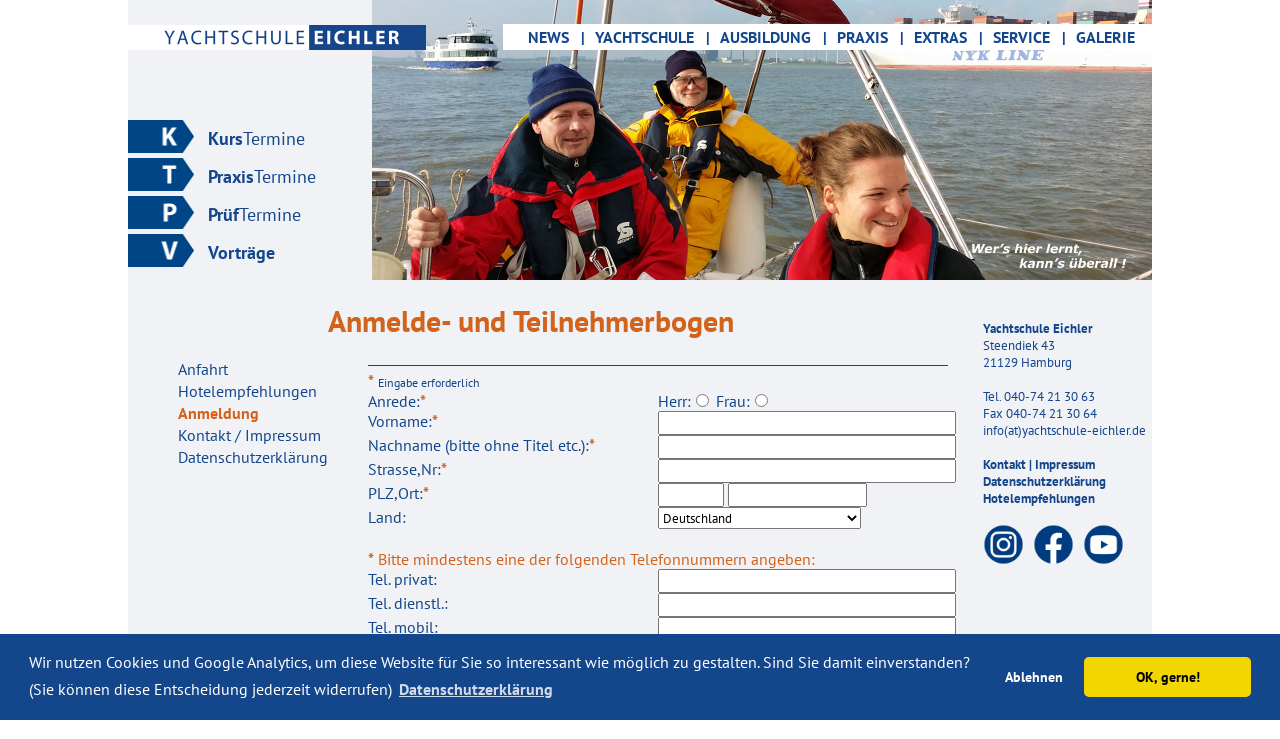

--- FILE ---
content_type: text/html; charset=UTF-8
request_url: https://www.yachtschule-eichler.de/anmeldung.php?kurstypid=21&kursid=2589
body_size: 18605
content:
<!DOCTYPE HTML><html lang="de">
<head>
<meta name="viewport" content="width=device-width,initial-scale=1.0">
<meta name="language" content="German, Deutsch, de, d">

<meta name="description" content="Hier können Sie sich schnell und einfach zu allen Kursen, Törns und Sonderveranstaltungen wie Vorträgen oder Exkursionen anmelden.">
<meta name="keywords" content="">

<meta name="robots" content="noindex">
<meta name="author" content="Robert Eichler"><meta name="publisher" content="Yachtschule - Eichler">
<meta name="copyright" content="Yachtschule - Eichler"><meta name="classification" content="Dienstleistungen">
<meta name="audience" content="Alle"><meta name="distribution" content="Alle">
<meta name="page-topic" content="Dienstleistungen"><meta name="page-type" content="Information">

<link rel="icon" href="favicon.ico" type="image/x-icon">
<link rel="apple-touch-icon" href="https://www.yachtschule-eichler.de/apple-touch-icon.png">

<title>Anmeldung</title>
<meta name="viewport" content="width=device-width, initial-scale=1.0">
<meta http-equiv="content-type" content="text/html; charset=UTF-8">
<link href="fonts.css?family=PT+Sans:400,700" rel="stylesheet"> 

  <link rel="stylesheet" href="https://www.yachtschule-eichler.de/css/slimbox2.css" />
<link rel="stylesheet" href="https://www.yachtschule-eichler.de//style2.css">

    
<link rel="stylesheet" type="text/css" href="https://www.yachtschule-eichler.de/css/cookieconsent.min.css" />
<link rel="stylesheet" type="text/css" href="https://www.yachtschule-eichler.de/style_small.css"  media="screen and (min-width: 10em) and (max-width: 49em) "/>
<link rel="stylesheet" type="text/css" href="https://www.yachtschule-eichler.de/style_middle.css" media="screen and (min-width: 49em) and (max-width: 65em)" />
<link rel="stylesheet" type="text/css" href="https://www.yachtschule-eichler.de/style_normal.css" media="screen and (min-width: 65em) and (max-width: 1150em)" />
<link rel="stylesheet" type="text/css" href="https://www.yachtschule-eichler.de/style_logo.css"  media="screen and (min-width: 1em) and (max-width: 27em) "/>
<style>
@media only all and (min-width: 1px) and (max-width: 780px) {
   
  
  .middle_hide
  {
    display: block;
    visibility: visible;
  }
  
  .normal_hide
  {
    display: block;
    visibility: visible;
  }
 
 /* Muss als unterstes stehen! */
 .small_hide
  {
    display: none;
    visibility: hidden;
  }
  
}
@media only all and (min-width: 780px) and (max-width: 1035px) {
   
   
  .small_hide
  {
    display: block;
    visibility: visible;
  }

  .normal_hide
  {
   display: block;
   visibility: visible;
  }
  
  /* Muss als unterstes stehen! */
  .middle_hide
  {
    display: none;
    visibility: hidden;
  }
}

@media only screen and (min-width: 1035px) and (max-width: 11150px) {

  .small_hide
  {
    display: block;
    visibility: visible;
  }
  
  .middle_hide
  {
    display: block;
    visibility: visible;
  }

  /* Muss als unterstes stehen! */
  .normal_hide
  {
    display: none;
    visibility: hidden;
  }
}
</style>

<script src="https://www.yachtschule-eichler.de/js/cookieconsent.min.js"></script>
<script>
function deleteAllCookies() {
    var cookies = document.cookie.split(";");

    for (var i = 0; i < cookies.length; i++) {
        var cookie = cookies[i];
        var eqPos = cookie.indexOf("=");
        var name = eqPos > -1 ? cookie.substr(0, eqPos) : cookie;
        document.cookie = name + "=;expires=Thu, 01 Jan 1970 00:00:00 GMT";
    }
}


function loadGAonConsent(){
  window.dataLayer=window.dataLayer||[];//
  function gtag(){dataLayer.push(arguments);}
  gtag('js',new Date);
  gtag('config', 'UA-115896093-1',{ 'anonymize_ip': true });
  
  var gascript = document.createElement("script");
  gascript.async = true;
  gascript.src = "https://www.googletagmanager.com/gtag/js?id=UA-115896093-1";
  document.getElementsByTagName("head")[0].appendChild(gascript, document.getElementsByTagName("head")[0]);
   
}


if (document.cookie.split(';').filter(function(item) { 
    return item.indexOf('cookieconsent_status=allow') >= 0
}).length) {
    loadGAonConsent();
}
 
window.addEventListener("load", function(){
	window.cookieconsent.initialise({
		"palette": {
			"popup": { "background": "#14468c"},
			"button": { "background": "#f1d600"},
      "revokable":true
		},
		"theme": "classic",
		"type": "opt-in",
    "revokeBtn":'<div class="cc-revoke {{classes}}">Cookie Einstellung ändern</div>',
		"content": {
			"message": "Wir nutzen Cookies und Google Analytics, um diese Website für Sie so interessant wie möglich zu gestalten. Sind Sie damit einverstanden? (Sie können diese Entscheidung jederzeit widerrufen)",
			"deny": "Ablehnen",
			"allow": "OK, gerne!",
			"link": "Datenschutzerklärung",
			"href": "https://www.yachtschule-eichler.de/Datenschutzerklaerung.php"
      
		},
    onInitialise: function(status) { 
      if (status=='allow'){
          //Livevideologinform anzeigen/verstecken
          if (document.getElementById('livevideologinbutton') != null)
            document.getElementById('livevideologinbutton').style.display='block';
          if (document.getElementById('livevideo') != null)
            document.getElementById('livevideo').style.display='block';
          if (document.getElementById('cockieinfo') != null)
            document.getElementById('cockieinfo').style.display='none';
      }
    },
		onStatusChange: function(status, chosenBefore) {
			var type = this.options.type;
			var didConsent = this.hasConsented();
			if (type == 'opt-in' && didConsent) {
				// enable cookies
				loadGAonConsent();
        
        //Livevideologinform anzeigen/verstecken
        if (document.getElementById('livevideologinbutton') != null)
          document.getElementById('livevideologinbutton').style.display='block';
        if (document.getElementById('livevideo') != null)
          document.getElementById('livevideo').style.display='block';
        if (document.getElementById('cockieinfo') != null)
          document.getElementById('cockieinfo').style.display='none';
  
			}
      
      if (!didConsent) {
        deleteAllCookies();
				// enable cookies
				        //Livevideologinform anzeigen/verstecken
        if (document.getElementById('livevideologinbutton') != null)
          document.getElementById('livevideologinbutton').style.display='none';
        if (document.getElementById('livevideo') != null)
          document.getElementById('livevideo').style.display='none';
        if (document.getElementById('cockieinfo') != null)
          document.getElementById('cockieinfo').style.display='block';
			}
		}
	})
   
});
</script>


<!--link rel="stylesheet" type="text/css" href="style_normal.css" media="screen and (min-width: 65em)" />
<link rel="stylesheet" type="text/css" href="style_middle.css" media="screen and (max-width: 65em) and (min-width: 50em)" />
<link rel="stylesheet" type="text/css" href="style_small.css"  media="screen and (max-width: 50em) " /-->

 <script type="text/javascript" src="https://www.yachtschule-eichler.de/js/jquery3.6.0.js"></script>
 <script type="text/javascript" src="https://www.yachtschule-eichler.de/js/slimbox2.js"></script>
 
 <script type="text/javascript">

    
  function openNav(image,title,alt) {
    var ratio=400/228;
    if (ratio>window.innerWidth/window.innerHeight)
      document.getElementById("myoverlay").innerHTML = '<img src="'+image+'" style="width:100%" alt="'+alt+'" title="'+title+'" onclick="closeNav()">';
    else
      document.getElementById("myoverlay").innerHTML = '<img src="'+image+'" style="height:100%" alt="'+alt+'" title="'+title+'" onclick="closeNav()">';
      
    document.getElementById("myNav").style.width = "100%";
  }

  function closeNav() {
    document.getElementById("myNav").style.width = "0%";
  }

  function tiefe(text){
    
    if (text.substr(0,8)=="sub-sub-") return 2;
    if (text.substr(0,4)=="sub-") return 1;
    return 0;
  }
    
  function clickmenu(idname){

     /* if( document.getElementById("sub1").checked == true || document.getElementById("sub2").checked == true || document.getElementById("sub3").checked == true  ){
          document.getElementById("top").checked = true;
      }else{
          document.getElementById("top").checked = false;
      }*/
     /*if (id == "sub-sub-group-2-2")
      document.getElementById("sub-sub-group-2-1").checked = false;
     if (id == "sub-sub-group-2-1")
       document.getElementById("sub-sub-group-2-2").checked = false;
     */
     
      
    if (document.getElementById(idname).checked){
      for(var i=0;i < document.menuform.length; ++i){
        if( document.forms[0].elements[i].type == "checkbox" && 
          //document.forms[0].elements[i].id == "sub-sub-group-2-2" && 
          document.forms[0].elements[i].id != "group-1" &&
          document.forms[0].elements[i].id != idname &&
          tiefe(idname) <= tiefe(document.forms[0].elements[i].id) ) {
            document.forms[0].elements[i].checked = false;
        }
      }
    }/*else{
      for(var i=0;i < document.menuform.length; ++i){
        if( document.forms[0].elements[i].type == "checkbox" && 
          document.forms[0].elements[i].id == "sub-sub-group-2-2" && 
          document.forms[0].elements[i].id != "group-1" &&
          document.forms[0].elements[i].id != idname) {
            document.forms[0].elements[i].checked = true;
        }
      }
    }*/
  }
</script>

 

 
<!--link rel="stylesheet" type="text/css" href="style_small.css"  media="screen and (min-width: 160px) and (max-width: 784px"/>
<link rel="stylesheet" type="text/css" href="style_middle.css" media="screen and (min-width: 784px) and (max-width: 1040px)" />
<link rel="stylesheet" type="text/css" href="style_normal.css" media="screen and (min-width: 1040px) and (max-width: 16150px)" />
<link rel="stylesheet" type="text/css" href="style_logo.css"  media="screen and (min-width: 16px) and (max-width: 432px) "/-->


 <!--
<link rel="stylesheet" type="text/css" href="style_normal.css"/>
-->

<style></style></head>
<body>
<div id="myNav" class="overlay" style="z-index:10000;">
  
  <div id="myoverlay" class="overlay-content" style="height:100%" onclick="closeNav()">
  </div><a href="javascript:void(0)" class="closebtn" onclick="closeNav()"><img src="images/closex2.png"></a>
</div>

<map name="m1">
  <area shape="default" href="#img1">
</map>
 <map name="m2">
  <area shape="default" href="#img2">
</map>
<map name="m3">
  <area shape="default" href="#img3">
</map>

<!-- style="background-image: url('motoren.jpg'); background-repeat:no-repeat;  background-size: 1024px;  background-position: right top; "-->
<img style="width:0px; height:0px; display:none;" alt="Menüicon" title="Menü" src="https://www.yachtschule-eichler.de/images/menu2.png">
<div id="menustylesmall">
  
  
  <img src="images/ausbildung.jpg" alt="Drei Segelschüler am Heck unserer Segelyacht lächeln in Ölzeug bei sonnigem Wetter auf der Elbe in die Kamera. Im Hintergrund fährt ein großes Containerschiff vorbei und ein Ausflugsschiff überholt die Segelyacht."  title="Segelausbildung auf der Elbe" height="200" style="margin-top:25px;top:-25px;right:0px;position:absolute;z-index:-20;overflow: visible;"><br>
  <img src="https://www.yachtschule-eichler.de/images/wershierlernt.png" alt="wers hier lernt" title="wers hier lernt"  height="45" style="z-index:-19;margin-top:155px;margin-right:11px;top:0px;right:0px;position:absolute;overflow: visible;" >
<div  id="menustylelogo_small"><a href="/"><img src="https://www.yachtschule-eichler.de/images/eichler_logo.jpg" title="Yachtschule Eichler" alt="Blauweißes Logo der Yachtschule Eichler" height="25" style="margin-top:10px;"></a></div>
<div  id="menustylelogo_verysmall"><a href="/"><img id="small_logo" src="https://www.yachtschule-eichler.de/images/eichler_minilogo_200.jpg" title="Yachtschule Eichler" alt="Blauweißes Logo der Yachtschule Eichler" style="margin-top:10px;"></a></div>
  
  <form name="menuform">
    <nav class="nav" style="margin-top: -45px; min-height:200px;">
    
    <ul class="nav__list">
      <li>
        <input id="group-1" type="checkbox" hidden />
        <label for="group-1"><span class="top">&nbsp;</span></label>
        <ul class="group-list" id="smartphonemenu" style="width:100%;">
         

<li>
<input id="sub-group-2" type="checkbox" hidden onClick="clickmenu('sub-group-2');" />
<label for="sub-group-2"><span class="arrow-right"></span><b>KURSTERMINE</b></label>
<ul class="sub-group-list">
<li>
<input id="sub-sub-group-2-1" type="checkbox" hidden onClick="clickmenu('sub-sub-group-2-1');" />
<label for="sub-sub-group-2-1"><span class="arrow-right"></span>Sportbootführerscheine</label>
<ul class="sub-sub-group-list">
<li><a href="Sportbootfuehrerscheine_Info.php">Infoveranstaltung</a></li>
<li><a href="Sportbootfuehrerscheine_SBF-See.php">SBF-See</a></li>
<li><a href="Sportbootfuehrerscheine_SBF-Binnen.php">SBF-Binnen</a></li>
<li><a href="Sportbootfuehrerscheine_Pyro.php">Pyro/FKN</a></li>
<li><a href="Sportbootfuehrerscheine_SKS.php">SKS-Theorie</a></li>
<li><a href="Sportbootfuehrerscheine_SegelnLernen.php">Segeln lernen</a></li>
<li><a href="Sportbootfuehrerscheine_SSS.php">SSS-Theoriekurs</a></li>
<li><a href="Sportbootfuehrerscheine_SHS.php">SHS-Theoriekurs</a></li>
<li><a href="Sportbootfuehrerscheine_Astronavigation.php">Astronavigation</a></li>
</ul></li><li>
<input id="sub-sub-group-2-2" type="checkbox" hidden onClick="clickmenu('sub-sub-group-2-2');" />
<label for="sub-sub-group-2-2"><span class="arrow-right"></span>Funkzeugnisse</label>
<ul class="sub-sub-group-list">
<li><a href="Funkzeugnisse_SRC.php">SRC/LRC/UBI</a></li>
</ul></li><li>
<input id="sub-sub-group-2-3" type="checkbox" hidden onClick="clickmenu('sub-sub-group-2-3');" />
<label for="sub-sub-group-2-3"><span class="arrow-right"></span>Sonstige Kurse</label>
<ul class="sub-sub-group-list">
<li><a href="Sonstige-Kurse_Praxis.php">Praktische Ausbildung</a></li>
<li><a href="Sonstige-Kurse_Knoten.php">Knoten, Spleissen</a></li>
<li><a href="Sonstige-Kurse_Bootskauf.php">Bootskauf</a></li>
<li><a href="Sonstige-Kurse_Bordmedizin.php">Seadoc:&nbsp;Bordmedizin</a></li>
<li><a href="Sonstige-Kurse_Rutter.php">Rutter, Elektr. Nav.</a></li>
<li><a href="Sonstige-Kurse_Vortraege.php">Vorträge</a></li>
<li><a href="Sonstige-Kurse_Sonstige.php">Sonstige</a></li>
</ul></li></ul>
</li>
<li>
<input id="sub-group-3" type="checkbox" hidden onClick="clickmenu('sub-group-3');" />
<label for="sub-group-3"><span class="arrow-right"></span><b>TÖRNTERMINE</b></label>
<ul class="sub-group-list">
<li><a href="ToernTermine-Helgoland.php">Helgolandtörns</a></li><li><a href="ToernTermine-Skippertraining.php">Manövertrainings</a></li><li><a href="ToernTermine-SKS.php">SKS-Praxis</a></li><li><a href="ToernTermine-SSS.php">SSS-Praxis</a></li><li><a href="ToernTermine-Nordsee.php">Nordsee</a></li><li><a href="ToernTermine-Abendsegeln.php">Abendsegeln</a></li><li><a href="ToernTermine-Karibik.php">Karibiktörns</a></li></ul>
</li>
<li><a href="Pruefungstermine-Hamburg.php"><span class="arrow-right2"></span><b>PRÜFUNGSTERMINE</b></a></li>
<li><a href="Sonstige-Kurse_Vortraege.php"><span class="arrow-right2"></span><b>VORTRÄGE</b></a></li>
<li style="background-color: #d3621b;">&nbsp;</li>
<li><a href="News.php"><span class="arrow-right2"></span><strong>NEWS</strong></a></li>
<li>
<input id="sub-group-7" type="checkbox" hidden onClick="clickmenu('sub-group-7');" />
<label for="sub-group-7"><span class="arrow-right"></span>YACHTSCHULE</label>
<ul class="sub-group-list">
<li><a href="Robert-Eichler.php">Robert Eichler</a></li><li><a href="team.php">Unser&nbsp;Team/Jobs?</a></li><li><a href="Segelyacht-Helgoland-Express.php">Unsere Boote</a></li><li><a href="Bonusprogramm.php">Bonusprogramm</a></li><li><a href="Individualunterricht.php">Individuelle Kurse</a></li><li><a href="referenzen.php">Referenzen</a></li></ul>
</li>
<li>
<input id="sub-group-8" type="checkbox" hidden onClick="clickmenu('sub-group-8');" />
<label for="sub-group-8"><span class="arrow-right"></span>AUSBILDUNG</label>
<ul class="sub-group-list">
<li>
<input id="sub-sub-group-8-1" type="checkbox" hidden onClick="clickmenu('sub-sub-group-8-1');" />
<label for="sub-sub-group-8-1"><span class="arrow-right"></span>Segeln</label>
<ul class="sub-sub-group-list">
<li><a href="welcherschein.php">Welcher Schein</a></li>
<li><a href="SegelSpass.php">Segelsport</a></li>
<li><a href="Sportbootfuehrerscheinbinnen.php">Sportb. Binnen</a></li>
<li><a href="Sportbootfuehrerschein-Hamburg.php">Sportboot See</a></li>
<li><a href="Sportkuestenschifferschein-Hamburg.php">SKS</a></li>
<li><a href="Sportseeschifferschein-Hamburg.php">SSS</a></li>
<li><a href="Sporthochseeschifferschein-Hamburg.php">SHS</a></li>
<li><a href="individuell.php">Individuell</a></li>
</ul></li><li>
<input id="sub-sub-group-8-2" type="checkbox" hidden onClick="clickmenu('sub-sub-group-8-2');" />
<label for="sub-sub-group-8-2"><span class="arrow-right"></span>Motoren</label>
<ul class="sub-sub-group-list">
<li><a href="welcherscheinmotor.php">Welcher Schein</a></li>
<li><a href="motorenelbe.php">Auf der Elbe</a></li>
<li><a href="Motorbootfuehrerscheinbinnen.php">Sportb. Binnen</a></li>
<li><a href="Motorbootfuehrerschein-Hamburg.php">Sportboot See</a></li>
<li><a href="shsmotor.php">SHS</a></li>
<li><a href="sssmotor.php">SSS</a></li>
<li><a href="individuellmotor.php">Individuell</a></li>
</ul></li><li>
<input id="sub-sub-group-8-3" type="checkbox" hidden onClick="clickmenu('sub-sub-group-8-3');" />
<label for="sub-sub-group-8-3"><span class="arrow-right"></span>Funken</label>
<ul class="sub-sub-group-list">
<li><a href="welcherscheinfunk.php">Welcher Schein</a></li>
<li><a href="ShortRangeCertificate.php">SRC</a></li>
<li><a href="LongRangeCertificate.php">LRC</a></li>
<li><a href="ubi.php">UBI</a></li>
<li><a href="Privatunterricht-Funk.php">Individuell</a></li>
</ul></li></ul>
</li>
<li>
<input id="sub-group-9" type="checkbox" hidden onClick="clickmenu('sub-group-9');" />
<label for="sub-group-9"><span class="arrow-right"></span>PRAXIS</label>
<ul class="sub-group-list">
<li>
<input id="sub-sub-group-9-1" type="checkbox" hidden onClick="clickmenu('sub-sub-group-9-1');" />
<label for="sub-sub-group-9-1"><span class="arrow-right"></span>Training</label>
<ul class="sub-sub-group-list">
<li><a href="Segeltoern-Helgoland.php">Segeltörn</a></li>
<li><a href="SportkuestenschifferscheinPraxis-Hamburg.php">SKS Praxis HH</a></li>
<li><a href="SportkuestenschifferscheinNordsee.php">SKS Elbe/Nords.</a></li>
<li><a href="SportseechifferscheinPraxisToern.php">SSS Elbe/Nords.</a></li>
<li><a href="nachtfahrten.php">Nachtfahrten</a></li>
<li><a href="RadarpraxisAusbildung.php">Radarpraxis</a></li>
</ul></li><li>
<input id="sub-sub-group-9-2" type="checkbox" hidden onClick="clickmenu('sub-sub-group-9-2');" />
<label for="sub-sub-group-9-2"><span class="arrow-right"></span>Freizeit</label>
<ul class="sub-sub-group-list">
<li><a href="Segeltoerns-Helgoland.php">Helgoland</a></li>
<li><a href="Segeltoerns-Karibik.php">Karibik</a></li>
<li><a href="Segeltoerns-Nordatlantik.php">Nordsee</a></li>
</ul></li><li>
<input id="sub-sub-group-9-3" type="checkbox" hidden onClick="clickmenu('sub-sub-group-9-3');" />
<label for="sub-sub-group-9-3"><span class="arrow-right"></span>Charter</label>
<ul class="sub-sub-group-list">
<li><a href="Segelyacht-HelgolandExpress.php">Unsere Boote</a></li>
</ul></li></ul>
</li>
<li>
<input id="sub-group-10" type="checkbox" hidden onClick="clickmenu('sub-group-10');" />
<label for="sub-group-10"><span class="arrow-right"></span>EXTRAS</label>
<ul class="sub-group-list">
<li><a href="Skippertraining.php">Skippertraining</a></li><li><a href="Skipperinnentraining.php">Skipperinnentraining</a></li><li><a href="Seminar-Bootskauf.php">Seminar&nbsp;Bootskauf</a></li><li><a  target="_blank" href="http://www.yachtcharterdedrait.nl/de/de-drait.html">Motorbootcharter</a></li></ul>
</li>
<li>
<input id="sub-group-11" type="checkbox" hidden onClick="clickmenu('sub-group-11');" />
<label for="sub-group-11"><span class="arrow-right"></span>SERVICE</label>
<ul class="sub-group-list">
<li><a href="Downloads.php">Downloads</a></li><li><a href="AIS-Helgoland-Express.php">Schiffspositionen</a></li><li>
<input id="sub-sub-group-11-3" type="checkbox" hidden onClick="clickmenu('sub-sub-group-11-3');" />
<label for="sub-sub-group-11-3"><span class="arrow-right"></span>Newsletter</label>
<ul class="sub-sub-group-list">
<li><a href="Newsletteranmeldung.php">Newsletter anmelden</a></li>
<li><a href="Newsletterabmeldung.php">Newsletter abmelden</a></li>
</ul></li><li><a href="gaestebuch.php">Gästebuch</a></li><li><a href="Links.php">Links</a></li><li><a href="Sitemap.php">Sitemap</a></li><li><a href="onlinelogin2.php">Online Login</a></li></ul>
</li>
<li>
<input id="sub-group-12" type="checkbox" hidden onClick="clickmenu('sub-group-12');" />
<label for="sub-group-12"><span class="arrow-right"></span>GALERIE</label>
<ul class="sub-group-list">
<li>
<input id="sub-sub-group-12-1" type="checkbox" hidden onClick="clickmenu('sub-sub-group-12-1');" />
<label for="sub-sub-group-12-1"><span class="arrow-right"></span>Fotoalben</label>
<ul class="sub-sub-group-list">
<li><a href="Fotoalbum.php?id=1">Elbe Express</a></li>
<li><a href="Fotoalbum.php?id=2">Hamburg Express</a></li>
<li><a href="Fotoalbum.php?id=3">Karibik</a></li>
<li><a href="Fotoalbum.php?id=4">Nordsee und Island</a></li>
<li><a href="Fotoalbum.php?id=5">E-Express</a></li>
</ul></li><li><a  target="_blank" href="https://www.youtube.com/channel/UCYX1ZkDl6CNGbyflfIS6cfQ">Filme</a></li></ul>
</li>
<li><a href="Anfahrt.php"><span class="arrow-right2"></span><b>ANFAHRT</b></a></li>
<li><a href="Hotelempfehlungen.php"><span class="arrow-right2"></span><b>HOTELEMPFEHLUNGEN</b></a></li>
<li><a href="anmeldung.php"><span class="arrow-right2"></span><b>ANMELDUNG</b></a></li>
<li><a href="Impressum.php"><span class="arrow-right2"></span><b>KONTAKT / IMPRESSUM</b></a></li>
<li><a href="Datenschutzerklaerung.php"><span class="arrow-right2"></span><b>DATENSCHUTZERKLÄRUNG</b></a></li>
          
          
        </ul>
      </li>

    </ul>
  </nav>  
  </form>
   
 </div>


<div id="menustyle">

  <div  id="menustylelogo">
    <a href="/"><img src="https://www.yachtschule-eichler.de/images/eichler_logo.jpg" title="Yachtschule Eichler" alt="Blauweißes Logo der Yachtschule Eichler" height="25"></a>  </div>

  <div  id="menustyle2">
    <nav  class="nav1" style="z-index:200;">
    <ul>
    <li class = "menu">
<a href="News.php" style="z-index:20;">&nbsp;&nbsp;&nbsp;&nbsp;&nbsp;NEWS<b style="color:#14468c;">&nbsp;&nbsp;&nbsp;|</b></a> 
</li> 
<li class = "menu">
<a href="Yachtschule.php" style="z-index:20;">YACHTSCHULE<b style="color:#14468c;">&nbsp;&nbsp;&nbsp;|</b></a> 
<ul style="z-index:2000;">
  <li><a  href="Robert-Eichler.php">Robert Eichler</a>  </li>
  <li><a  href="team.php">Unser&nbsp;Team/Jobs?</a>  </li>
  <li><a  href="Segelyacht-Helgoland-Express.php">Unsere Boote</a>  </li>
  <li><a  href="Bonusprogramm.php">Bonusprogramm</a>  </li>
  <li><a  href="Individualunterricht.php">Individuelle Kurse</a>  </li>
  <li><a  href="referenzen.php">Referenzen&nbsp;&nbsp;&nbsp;</a>  </li>
</ul>
</li> 
<li class = "menu">
<a href="Yachtschule-Hamburg.php" style="z-index:20;">AUSBILDUNG<b style="color:#14468c;">&nbsp;&nbsp;&nbsp;|</b></a> 
<ul style="z-index:2000;">
  <li><a  href="Segelschein.php">Segeln&nbsp;&nbsp;&nbsp;&nbsp;&nbsp;&nbsp;&nbsp;&nbsp;&nbsp;&nbsp;&nbsp;&nbsp;</a><ul  style="z-index:2000;">
  <li><a href="welcherschein.php">Welcher Schein</a></li>
  <li><a href="SegelSpass.php">Segelsport</a></li>
  <li><a href="Sportbootfuehrerscheinbinnen.php">Sportb. Binnen</a></li>
  <li><a href="Sportbootfuehrerschein-Hamburg.php">Sportboot See</a></li>
  <li><a href="Sportkuestenschifferschein-Hamburg.php">SKS</a></li>
  <li><a href="Sportseeschifferschein-Hamburg.php">SSS</a></li>
  <li><a href="Sporthochseeschifferschein-Hamburg.php">SHS</a></li>
  <li><a href="individuell.php">Individuell</a></li>
</ul>
  </li>
  <li><a  href="Motorbootfuehrerschein.php">Motoren&nbsp;&nbsp;&nbsp;&nbsp;&nbsp;&nbsp;&nbsp;&nbsp;&nbsp;</a><ul  style="z-index:2000;">
  <li><a href="welcherscheinmotor.php">Welcher Schein</a></li>
  <li><a href="motorenelbe.php">Auf der Elbe</a></li>
  <li><a href="Motorbootfuehrerscheinbinnen.php">Sportb. Binnen</a></li>
  <li><a href="Motorbootfuehrerschein-Hamburg.php">Sportboot See</a></li>
  <li><a href="shsmotor.php">SHS</a></li>
  <li><a href="sssmotor.php">SSS</a></li>
  <li><a href="individuellmotor.php">Individuell</a></li>
</ul>
  </li>
  <li><a  href="Funkschein-Hamburg.php">Funken&nbsp;&nbsp;&nbsp;&nbsp;&nbsp;&nbsp;&nbsp;&nbsp;&nbsp;&nbsp;&nbsp;&nbsp;</a><ul  style="z-index:2000;">
  <li><a href="welcherscheinfunk.php">Welcher Schein</a></li>
  <li><a href="ShortRangeCertificate.php">SRC</a></li>
  <li><a href="LongRangeCertificate.php">LRC</a></li>
  <li><a href="ubi.php">UBI</a></li>
  <li><a href="Privatunterricht-Funk.php">Individuell</a></li>
</ul>
  </li>
</ul>
</li> 
<li class = "menu">
<a href="Segeltoerns.php" style="z-index:20;">PRAXIS<b style="color:#14468c;">&nbsp;&nbsp;&nbsp;|</b></a> 
<ul style="z-index:2000;">
  <li><a  href="Segeltraining.php">Training</a><ul  style="z-index:2000;">
  <li><a href="Segeltoern-Helgoland.php">Segeltörn</a></li>
  <li><a href="SportkuestenschifferscheinPraxis-Hamburg.php">SKS Praxis HH</a></li>
  <li><a href="SportkuestenschifferscheinNordsee.php">SKS Elbe/Nords.</a></li>
  <li><a href="SportseechifferscheinPraxisToern.php">SSS Elbe/Nords.</a></li>
  <li><a href="nachtfahrten.php">Nachtfahrten</a></li>
  <li><a href="RadarpraxisAusbildung.php">Radarpraxis</a></li>
</ul>
  </li>
  <li><a  href="Segeltoerns-Hamburg.php">Freizeit</a><ul  style="z-index:2000;">
  <li><a href="Segeltoerns-Helgoland.php">Helgoland</a></li>
  <li><a href="Segeltoerns-Karibik.php">Karibik</a></li>
  <li><a href="Segeltoerns-Nordatlantik.php">Nordsee</a></li>
</ul>
  </li>
  <li><a  href="Segel-Event.php">Charter</a><ul  style="z-index:2000;">
  <li><a href="Segelyacht-HelgolandExpress.php">Unsere Boote</a></li>
</ul>
  </li>
</ul>
</li> 
<li class = "menu">
<a href="Extras.php" style="z-index:20;">EXTRAS<b style="color:#14468c;">&nbsp;&nbsp;&nbsp;|</b></a> 
<ul style="z-index:2000;">
  <li><a  href="Skippertraining.php">Skippertraining</a>  </li>
  <li><a  href="Skipperinnentraining.php">Skipperinnentraining</a>  </li>
  <li><a  href="Seminar-Bootskauf.php">Seminar&nbsp;Bootskauf</a>  </li>
  <li><a   target="_blank" href="http://www.yachtcharterdedrait.nl/de/de-drait.html">Motorbootcharter</a>  </li>
</ul>
</li> 
<li class = "menu">
<a href="Service.php" style="z-index:20;">SERVICE<b style="color:#14468c;">&nbsp;&nbsp;&nbsp;|</b></a> 
<ul style="z-index:2000;">
  <li><a  href="Downloads.php">Downloads</a>  </li>
  <li><a  href="AIS-Helgoland-Express.php">Schiffspositionen</a>  </li>
  <li><a  href="Newsletter.php">Newsletter</a><ul class="left"  style="z-index:2000;">
  <li><a href="Newsletteranmeldung.php">Newsletter anmelden</a></li>
  <li><a href="Newsletterabmeldung.php">Newsletter abmelden</a></li>
</ul>
  </li>
  <li><a  href="gaestebuch.php">Gästebuch</a>  </li>
  <li><a  href="Links.php">Links&nbsp;&nbsp;&nbsp;&nbsp;&nbsp;&nbsp;</a>  </li>
  <li><a  href="Sitemap.php">Sitemap</a>  </li>
  <li><a  href="onlinelogin2.php">Online Login</a>  </li>
</ul>
</li> 
<li class = "menu">
<a href="Galerie.php" style="z-index:20;">GALERIE<b style="color:#14468c;">&nbsp;&nbsp;&nbsp;</b></a> 
<ul style="z-index:2000;">
  <li><a  href="Fotoalben.php">Fotoalben</a><ul class="left"  style="z-index:2000;">
  <li><a href="Fotoalbum.php?id=1">Elbe Express</a></li>
  <li><a href="Fotoalbum.php?id=2">Hamburg Express</a></li>
  <li><a href="Fotoalbum.php?id=3">Karibik</a></li>
  <li><a href="Fotoalbum.php?id=4">Nordsee und Island</a></li>
  <li><a href="Fotoalbum.php?id=5">E-Express</a></li>
</ul>
  </li>
  <li><a   target="_blank" href="https://www.youtube.com/channel/UCYX1ZkDl6CNGbyflfIS6cfQ">Filme&nbsp;&nbsp;&nbsp;&nbsp;&nbsp;&nbsp;</a>  </li>
</ul>
</li> 
    </ul>
  </nav>
  </div>
  
  
  <div  id="menustyle3a">
    <nav  class="nav1" style="z-index:3200;">
    <ul>
    
    <li class = "menu">
<a href="News.php" style="z-index:20;">&nbsp;NEWS<b style="color:#14468c;">&nbsp;&nbsp;&nbsp;|</b></a> 
</li> 
<li class = "menu">
<a href="Yachtschule.php" style="z-index:20;">YACHTSCHULE<b style="color:#14468c;">&nbsp;&nbsp;&nbsp;|</b></a> 
<ul style="z-index:2000;">
  <li><a  href="Robert-Eichler.php">Robert Eichler</a>  </li>
  <li><a  href="team.php">Unser&nbsp;Team/Jobs?</a>  </li>
  <li><a  href="Segelyacht-Helgoland-Express.php">Unsere Boote</a>  </li>
  <li><a  href="Bonusprogramm.php">Bonusprogramm</a>  </li>
  <li><a  href="Individualunterricht.php">Individuelle Kurse</a>  </li>
  <li><a  href="referenzen.php">Referenzen&nbsp;&nbsp;&nbsp;</a>  </li>
</ul>
</li> 
<li class = "menu">
<a href="Yachtschule-Hamburg.php" style="z-index:20;">AUSBILDUNG<b style="color:#14468c;">&nbsp;&nbsp;&nbsp;</b></a> 
<ul style="z-index:2000;">
  <li><a  href="Segelschein.php">Segeln&nbsp;&nbsp;&nbsp;&nbsp;&nbsp;&nbsp;&nbsp;&nbsp;&nbsp;&nbsp;&nbsp;&nbsp;</a><ul class="left" style="z-index:2000;">
  <li><a href="welcherschein.php">Welcher Schein</a></li>
  <li><a href="SegelSpass.php">Segelsport</a></li>
  <li><a href="Sportbootfuehrerscheinbinnen.php">Sportb. Binnen</a></li>
  <li><a href="Sportbootfuehrerschein-Hamburg.php">Sportboot See</a></li>
  <li><a href="Sportkuestenschifferschein-Hamburg.php">SKS</a></li>
  <li><a href="Sportseeschifferschein-Hamburg.php">SSS</a></li>
  <li><a href="Sporthochseeschifferschein-Hamburg.php">SHS</a></li>
  <li><a href="individuell.php">Individuell</a></li>
</ul>
  </li>
  <li><a  href="Motorbootfuehrerschein.php">Motoren&nbsp;&nbsp;&nbsp;&nbsp;&nbsp;&nbsp;&nbsp;&nbsp;&nbsp;</a><ul class="left" style="z-index:2000;">
  <li><a href="welcherscheinmotor.php">Welcher Schein</a></li>
  <li><a href="motorenelbe.php">Auf der Elbe</a></li>
  <li><a href="Motorbootfuehrerscheinbinnen.php">Sportb. Binnen</a></li>
  <li><a href="Motorbootfuehrerschein-Hamburg.php">Sportboot See</a></li>
  <li><a href="shsmotor.php">SHS</a></li>
  <li><a href="sssmotor.php">SSS</a></li>
  <li><a href="individuellmotor.php">Individuell</a></li>
</ul>
  </li>
  <li><a  href="Funkschein-Hamburg.php">Funken&nbsp;&nbsp;&nbsp;&nbsp;&nbsp;&nbsp;&nbsp;&nbsp;&nbsp;&nbsp;&nbsp;&nbsp;</a><ul class="left" style="z-index:2000;">
  <li><a href="welcherscheinfunk.php">Welcher Schein</a></li>
  <li><a href="ShortRangeCertificate.php">SRC</a></li>
  <li><a href="LongRangeCertificate.php">LRC</a></li>
  <li><a href="ubi.php">UBI</a></li>
  <li><a href="Privatunterricht-Funk.php">Individuell</a></li>
</ul>
  </li>
</ul>
</li> 
</ul></nav>
</div>
<div  id="menustyle3b">
<nav  class="nav1"  style="z-index:202;"><ul>
<li class = "menu">
<a href="Segeltoerns.php" style="z-index:20;">&nbsp;PRAXIS<b style="color:#14468c;">&nbsp;&nbsp;&nbsp;|</b></a> 
<ul style="z-index:2000;">
  <li><a  href="Segeltraining.php">Training</a><ul  style="z-index:2000;">
  <li><a href="Segeltoern-Helgoland.php">Segeltörn</a></li>
  <li><a href="SportkuestenschifferscheinPraxis-Hamburg.php">SKS Praxis HH</a></li>
  <li><a href="SportkuestenschifferscheinNordsee.php">SKS Elbe/Nords.</a></li>
  <li><a href="SportseechifferscheinPraxisToern.php">SSS Elbe/Nords.</a></li>
  <li><a href="nachtfahrten.php">Nachtfahrten</a></li>
  <li><a href="RadarpraxisAusbildung.php">Radarpraxis</a></li>
</ul>
  </li>
  <li><a  href="Segeltoerns-Hamburg.php">Freizeit</a><ul  style="z-index:2000;">
  <li><a href="Segeltoerns-Helgoland.php">Helgoland</a></li>
  <li><a href="Segeltoerns-Karibik.php">Karibik</a></li>
  <li><a href="Segeltoerns-Nordatlantik.php">Nordsee</a></li>
</ul>
  </li>
  <li><a  href="Segel-Event.php">Charter</a><ul  style="z-index:2000;">
  <li><a href="Segelyacht-HelgolandExpress.php">Unsere Boote</a></li>
</ul>
  </li>
</ul>
</li> 
<li class = "menu">
<a href="Extras.php" style="z-index:20;">EXTRAS<b style="color:#14468c;">&nbsp;&nbsp;&nbsp;|</b></a> 
<ul style="z-index:2000;">
  <li><a  href="Skippertraining.php">Skippertraining</a>  </li>
  <li><a  href="Skipperinnentraining.php">Skipperinnentraining</a>  </li>
  <li><a  href="Seminar-Bootskauf.php">Seminar&nbsp;Bootskauf</a>  </li>
  <li><a   target="_blank" href="http://www.yachtcharterdedrait.nl/de/de-drait.html">Motorbootcharter</a>  </li>
</ul>
</li> 
<li class = "menu">
<a href="Service.php" style="z-index:20;">SERVICE<b style="color:#14468c;">&nbsp;&nbsp;&nbsp;|</b></a> 
<ul style="z-index:2000;">
  <li><a  href="Downloads.php">Downloads</a>  </li>
  <li><a  href="AIS-Helgoland-Express.php">Schiffspositionen</a>  </li>
  <li><a  href="Newsletter.php">Newsletter</a><ul class="left" style="z-index:2000;">
  <li><a href="Newsletteranmeldung.php">Newsletter anmelden</a></li>
  <li><a href="Newsletterabmeldung.php">Newsletter abmelden</a></li>
</ul>
  </li>
  <li><a  href="gaestebuch.php">Gästebuch</a>  </li>
  <li><a  href="Links.php">Links&nbsp;&nbsp;&nbsp;&nbsp;&nbsp;&nbsp;</a>  </li>
  <li><a  href="Sitemap.php">Sitemap</a>  </li>
  <li><a  href="onlinelogin2.php">Online Login</a>  </li>
</ul>
</li> 
<li class = "menu">
<a href="Galerie.php" style="z-index:20;">GALERIE<b style="color:#14468c;">&nbsp;&nbsp;&nbsp;</b></a> 
<ul style="z-index:2000;">
  <li><a  href="Fotoalben.php">Fotoalben</a><ul class="left" style="z-index:2000;">
  <li><a href="Fotoalbum.php?id=1">Elbe Express</a></li>
  <li><a href="Fotoalbum.php?id=2">Hamburg Express</a></li>
  <li><a href="Fotoalbum.php?id=3">Karibik</a></li>
  <li><a href="Fotoalbum.php?id=4">Nordsee und Island</a></li>
  <li><a href="Fotoalbum.php?id=5">E-Express</a></li>
</ul>
  </li>
  <li><a   target="_blank" href="https://www.youtube.com/channel/UCYX1ZkDl6CNGbyflfIS6cfQ">Filme&nbsp;&nbsp;&nbsp;&nbsp;&nbsp;&nbsp;</a>  </li>
</ul>
</li> 
    </ul>
  </nav>
  </div>
  
 
  
  <div class="quickmenu" style="top: 65px; width:200px;">
    <img style="width:0px; height:0px; display:none;" alt="Pfeil mit Buchstabe K" title="Kurstermine" src="https://www.yachtschule-eichler.de/images/pfeil_orange_k.png"><a href="Preise-Termine.php" class="bildwechselK" style="display: inline-block !important;"><b style="display: inline-block;  vertical-align: middle;  line-height: normal; height: 33px;  line-height: 33px;  text-align: center;padding-left:80px;left:50px; font-weight: 900;font-size:18px;">Kurs</b><b style="display: inline-block;  vertical-align: middle;  line-height: normal; font-weight: 400;font-size:18px;">Termine</b></a>
  </div>
  <div class="quickmenu" style="top: 70px; width:200px;">
    <img style="width:0px; height:0px; display:none;" alt="Pfeil mit Buchstabe T" title="Törntermine" src="https://www.yachtschule-eichler.de/images/pfeil_orange_t.png"><a href="Segeltoerns-Termine.php" class="bildwechselT"><b style="display: inline-block;  vertical-align: middle;  line-height: normal; height: 33px;  line-height: 33px;  text-align: center;padding-left:80px;left:50px; font-weight: 900;font-size:18px;">Praxis</b><b style="display: inline-block;  vertical-align: middle;  line-height: normal; font-weight: 400;font-size:18px;">Termine</b></a>
  </div>
  <div class="quickmenu" style="top: 75px; width:200px;">
    <img style="width:0px; height:0px; display:none;" alt="Pfeil mit Buchstabe P" title="Prüfungstermine" src="https://www.yachtschule-eichler.de/images/pfeil_orange_p.png"><a href="Pruefungstermine-Hamburg.php" class="bildwechselP"><b style="display: inline-block;  vertical-align: middle;  line-height: normal; height: 33px;  line-height: 33px;  text-align: center;padding-left:80px;left:50px; font-weight: 900;font-size:18px;">Prüf</b><b style="display: inline-block;  vertical-align: middle;  line-height: normal; font-weight: 400;font-size:18px;">Termine</b></a>
  </div>
  <div class="quickmenu" style="top: 80px; width:200px;">
    <img style="width:0px; height:0px; display:none;" alt="Pfeil mit Buchstabe V"  title="Vortragstermine" src="https://www.yachtschule-eichler.de/images/pfeil_orange_v.png"><a href="Sonstige-Kurse_Vortraege.php" class="bildwechselV"><b style="display: inline-block;  vertical-align: middle;  line-height: normal; height: 33px;  line-height: 33px;  text-align: center;padding-left:80px;left:50px; font-weight: 900;font-size:18px;">Vorträge</b><b style="display: inline-block;  vertical-align: middle;  line-height: normal; font-weight: 400;font-size:18px;"></b></a>
  </div>
  
     
  <div class="seitenmenu" style="position: relative;  clear: both; top: 170px; width:200px;"><a href="Anfahrt.php"><b style="display: inline-block;  vertical-align: middle;   padding-left:50px;line-height: normal; font-weight: 400;font-size:16px;">Anfahrt</b></a><br><a href="Hotelempfehlungen.php"><b style="display: inline-block;  vertical-align: middle;   padding-left:50px;line-height: normal; font-weight: 400;font-size:16px;">Hotelempfehlungen</b></a><br><a href="anmeldung.php"><b style="display: inline-block;  vertical-align: middle;   padding-left:50px;line-height: normal; color:#d3621b;font-weight: 900;font-size:16px;">Anmeldung</b></a><br><a href="Impressum.php"><b style="display: inline-block;  vertical-align: middle;   padding-left:50px;line-height: normal; font-weight: 400;font-size:16px;">Kontakt / Impressum</b></a><br><a href="Datenschutzerklaerung.php"><b style="display: inline-block;  vertical-align: middle;   padding-left:50px;line-height: normal; font-weight: 400;font-size:16px;">Datenschutzerklärung</b></a><br></div>  
</div>


<div id="mainrahmen2" style="z-index:-100;">
  <div id="mainrahmen2a"> 
    <div id="mainheadline2"><h1 style="font-size: 30px; ">Anmelde- und Teilnehmerbogen</h1></div>
    
    <div id="impressum">
      <b>Yachtschule Eichler</b><br>
      Steendiek 43<br>
      21129 Hamburg<br>
      <br>
      Tel. <a href="tel:+494074213063" style="font-size:13px;font-weight: normal;">040-74 21 30 63</a><br>
      Fax 040-74 21 30 64<br>
      <!--a href="mailto:info(at)yachtschule-eichler.de" style="font-size:13px;font-weight: normal;"-->info(at)yachtschule-eichler.de<!--/a--><br>
      <br>
      <a href="Impressum.php" style="font-size:13px; ">Kontakt | Impressum</a><br><a href="Datenschutzerklaerung.php" style="font-size:13px; ">Datenschutzerklärung</a><br><a href="Hotelempfehlungen.php" style="font-size:13px; ">Hotelempfehlungen</a><br><br>
    <a  target="_blank"  href="https://www.instagram.com/yachtschule_eichler/"><img title="Instagram" style="width:41px;" alt="Instagram Logo" src="https://www.yachtschule-eichler.de/images/ye_social_instagram_blau.png"></a>
&nbsp;  <a  target="_blank"  href="https://www.facebook.com/YachtschuleEichler"><img title="Facebook" style="width:41px;" alt="Facebooklogo (weißes F auf blauem Grund)" src="https://www.yachtschule-eichler.de/images/ye_social_facebook_blau.png"></a>
&nbsp;  <!--a  target="_blank"  href="https://twitter.com/YachtschEichler"><img title="Twitter" alt="Twitter Logo" src="/images/twitter.png"></a-->
       <a  target="_blank"  href="https://www.youtube.com/channel/UCYX1ZkDl6CNGbyflfIS6cfQ"><img title="Youtube" style="width:41px;" alt="Youtube Logo" src="https://www.yachtschule-eichler.de/images/ye_social_youtube_blau.png"></a>
          </div>
    
    
   

     <div class="maintext2" style="text-align: justify;">
     
<!-- webbot BOT="GeneratedScript" PREVIEW=" " startspan -->
<script type="text/javascript"><!--

function isNumeric(n) {
  //return !isNaN(parseFloat(n)) && isFinite(n);    //auch Nachkommastellen zulassen
  return n == parseInt(n, 10);                      //Nur ganze Zahlen zulassen
}


function FrontPage_Form1_Validator(theForm)
{


    //Falls ein Geburtsdatum angegeben ist, dann auf gültiges Format prüfen
    if (theForm.gebdat.value != "" && 
        (theForm.gebdat.value.length != 10 || 
        theForm.gebdat.value.substring(2,3)!='.' ||
        theForm.gebdat.value.substring(5,6)!='.'  || 
        !isNumeric(theForm.gebdat.value.substring(0,2)) || 
        !isNumeric(theForm.gebdat.value.substring(3,5)) || 
        !isNumeric(theForm.gebdat.value.substring(6,10)) 
        ))
    {
        alert("Geben Sie das Geburtsdatum bitte in der Form 'TT.MM.JJJJ' an.");
        theForm.gebdat.focus();
        return (false);
    }


    if (!theForm.AGB_gelesen.checked)
    {
        alert("Bitte lesen und akzeptieren Sie die AGB.");
        theForm.AGB_gelesen.focus();
        return (false);
    }

    if (!theForm.Datenschutz_gelesen.checked)
    {
        alert("Bitte lesen und akzeptieren Sie die Datenschutzerklärung.");
        theForm.Datenschutz_gelesen.focus();
        return (false);
    }

    if (theForm.Anrede.value == "")
    {
        alert("Geben Sie einen Wert in das Feld \"Anrede\" ein.");
        return (false);
    }
    if (theForm.Strasse.value == "")
    {
        alert("Geben Sie einen Wert in das Feld \"Strasse\" ein.");
        theForm.Strasse.focus();
        return (false);
    }
    if (theForm.Strasse.value.length < 2)
    {
        alert("Geben Sie mindestens 2 Zeichen in das Feld \"Strasse\" ein.");
        theForm.Strasse.focus();
        return (false);
    }
    if (theForm.Strasse.value.length > 45)
    {
        alert("Geben Sie höchstens 45 Zeichen in das Feld \"Strasse\" ein.");
        theForm.Strasse.focus();
        return (false);
    }
    if (theForm.PLZ.value == "")
    {
        alert("Geben Sie einen Wert in das Feld \"PLZ\" ein.");
        theForm.PLZ.focus();
        return (false);
    }
    if (theForm.Ort.value == "")
    {
        alert("Geben Sie einen Wert in das Feld \"Ort\" ein.");
        theForm.Ort.focus();
        return (false);
    }
    if (theForm.Telprivat.value == "" && theForm.Teldienstl.value == "" && theForm.Telmobil.value == "")
    {
        alert("Geben Sie mindestens eine Tel.Nr ein.");
        theForm.Telprivat.focus();
        return (false);
    }
    if (theForm.Telprivat.value.length < 5 && theForm.Telprivat.value.length > 0)
    {
        alert("Geben Sie nicht weniger als 5 Zeichen in das Feld \"Tel.privat\" ein.");
        theForm.Telprivat.focus();
        return (false);
    }
    if (theForm.Teldienstl.value.length < 5 && theForm.Teldienstl.value.length > 0)
    {
        alert("Geben Sie nicht weniger als 5 Zeichen in das Feld \"Tel.dienstl.\" ein.");
        theForm.Teldienstl.focus();
        return (false);
    }
    if (theForm.Telmobil.value.length < 5 && theForm.Telmobil.value.length > 0)
    {
        alert("Geben Sie  nicht weniger als 5 Zeichen in das Feld \"Tel.mobil\" ein.");
        theForm.Telmobil.focus();
        return (false);
    }
    if (theForm.Telprivat.value.length > 45)
    {
        alert("Geben Sie höchstens 45 Zeichen in das Feld \"Telprivat\" ein.");
        theForm.Telprivat.focus();
        return (false);
    }
    if (theForm.Unterschrift.value == "")
    {
        alert("Geben Sie einen Wert in das Feld \"Unterschrift\" ein.");
        theForm.Unterschrift.focus();
        return (false);
    }
    if (theForm.EMail.value == "")
    {
        alert("Geben Sie einen Wert in das Feld \"E-Mail\" ein.");
        theForm.Unterschrift.focus();
        return (false);
    }
    if (theForm.Unterschrift.value.length < 3)
    {
        alert("Geben Sie mindestens 3 Zeichen in das Feld \"Unterschrift\" ein.");
        theForm.Unterschrift.focus();
        return (false);
    }
    if (theForm.Unterschrift.value.length > 45)
    {
        alert("Geben Sie höchstens 45 Zeichen in das Feld \"Unterschrift\" ein.");
        theForm.Unterschrift.focus();
        return (false);
    }
    if (theForm.Captcha.value.length != 6)
    {
        alert("Geben die angegebenen Zeichen in das Feld \"Cpatcha\" ein.");
        theForm.Unterschrift.focus();
        return (false);
    }


    return (true);
}
//--></script>
<!--webbot BOT="GeneratedScript" endspan -->

<form method="post" action="sendmailanmeldung3.php" onsubmit="return FrontPage_Form1_Validator(this)" name="FrontPage_Form1">
<input type="hidden" name="token" value="7c0aee05b878ce91479d16b657b1f462c6da2f12e9f33f3f"> 
<div>
<input name="VTI-GROUP" value="0" type="hidden"><!--webbot bot="SaveResults" endspan i-checksum="43374" -->
<input name="Timecode" value="1769207694" type="hidden"> 
<input name="Zufall" value="1434868824" type="hidden"> 
 


<table style="border-collapse: collapse;border: 0px solid #ffffff;" id="Adresse" border="0"  cellpadding="0" cellspacing="0" width="100%"><tbody><tr><td colspan="2" style="border-top: 0px solid #14468c;">
<b class="orange">*</b>

<span style="font-weight: 400;font-size: 9pt;">Eingabe erforderlich</span></td></tr>
<tr><td width="25%" style="border-top: 0px solid #14468c;">Anrede:<b class="orange">*</b></td><td style="border-top: 0px solid #14468c;">Herr:<input name="Anrede" value="Herr" type="radio" >&nbsp;Frau:<input name="Anrede"  value="Frau" type="radio"  ></td></tr>

<tr><td style="border-top: 0px solid #14468c;">Vorname:<b class="orange">*</b></td><td style="border-top: 0px solid #14468c;"><input style="width:100%;"  maxlength="100" name="Vorname" type="text" value=""></td></tr>
<tr><td style="border-top: 0px solid #14468c;">Nachname (bitte ohne Titel etc.):<b class="orange">*</b></td><td style="border-top: 0px solid #14468c;"><input style="width:100%" name="Nachname" maxlength="45" type="text" value=""></td></tr>
<tr><td style="border-top: 0px solid #14468c;">Strasse,Nr:<b class="orange">*</b></td><td style="border-top: 0px solid #14468c;">

<!--webbot bot="Validation" s-display-name="Strasse" b-value-required="TRUE" i-minimum-length="2" i-maximum-length="45" -->
<input style="width:100%" name="Strasse" maxlength="45" type="text" value=""></td></tr>
<tr><td style="border-top: 0px solid #14468c;">PLZ,Ort:<b class="orange">*</b></td><td style="border-top: 0px solid #14468c;"><input style="width:20%;" name="PLZ" maxlength="5" type="text" value="">&nbsp;<input style="width:45%;" name="Ort" maxlength="45" type="text" value=""></td></tr>
<tr><td style="border-top: 0px solid #14468c;">Land:</td><td  style="border-top: 0px solid #14468c;"><select  style="width:70%;" name="Land">    
<option value="B"  >Belgien</option><!--BE-->
<option value="BG" >Bulgarien</option>
<option value="DK" >Dänemark</option>
<option value="D"  selected>Deutschland</option><!--DE-->
<option value="EE" >Estland</option>
<option value="FI" >Finnland</option>
<option value="F"  >Frankreich</option><!--FR-->
<option value="GR" >Griechenland</option>
<option value="IE" >Irland</option>
<option value="I"  >Italien</option><!--IT-->
<option value="HR" >Kroatien</option>
<option value="LV" >Lettland</option>
<option value="LT" >Litauen</option>
<option value="LU" >Luxemburg</option>
<option value="MT" >Malta</option>
<option value="NL" >Niederlande</option>
<option value="A" >Österreich</option><!--AT-->
<option value="PL" >Polen</option>
<option value="PT" >Portugal</option>
<option value="EO" >Rumänien</option>
<option value="SM" >San Marino</option>
<option value="SE" >Schweden</option>
<option value="SK" >Slowakei</option>
<option value="SI" >Slowenien</option>
<option value="E" >Spanien</option><!--ES-->
<option value="CZ" >Tschechische Republik</option>
<option value="HU" >Ungarn</option>
<option value="GB" >Vereintes Königreich</option>
<option value="VA" >Vatikanstadt</option>
<option value="FO" >Faröer (zu Dänemark)</option>
<option value="CY" >Zypern</option>
<option value="AL" >Albanien</option>
<option value="AD" >Andorra</option>
<option value="BA" >Bosnien-Herzegowina</option>
<option value="LI" >Liechtenstein</option>
<option value="MC" >Monaco</option>
<option value="IS" >Island</option>
<option value="YU" >Jugoslawien</option>
<option value="MK" >Makedonien</option>
<option value="MD" >Moldavien</option>
<option value="NO" >Norwegen</option>
<option value="CH" >Schweiz</option>
<option value="UA" >Ukraine</option>
<option value="BY" >Weißrussland</option>
<option value="RU" >Russland</option>
<option value="TR" >Türkei</option>
<option value="RS" >Serbien</option>
</select>
</td></tr>
<tr><td colspan="2" style="border-top: 0px solid #14468c;"><br><b class="orange">*</b> <span style="color:#d3621b;">Bitte mindestens eine der folgenden Telefonnummern angeben:</span></td></tr>

<tr><td style="border-top: 0px solid #14468c;">Tel.&nbsp;privat:</td><td style="border-top: 0px solid #14468c;"><!--webbot bot="Validation" b-value-required="TRUE" i-minimum-length="5" i-maximum-length="45" --><input style="width:100%;" name="Telprivat" maxlength="45" type="text" value=""></td></tr>
<tr><td style="border-top: 0px solid #14468c;">Tel.&nbsp;dienstl.:</td><td style="border-top: 0px solid #14468c;"><input style="width:100%;" name="Teldienstl" maxlength="45" type="text" value=""></td></tr>
<tr><td style="border-top: 0px solid #14468c;">Tel.&nbsp;mobil:</td><td style="border-top: 0px solid #14468c;"><input style="width:100%;" name="Telmobil" maxlength="45" type="text" value=""></td></tr>
<tr><td style="padding-top:10px;border-top: 0px solid #14468c;"><strong>E-Mail (Buchungsbestätigung per mail):</strong><b class="orange">*</b></td><td style="padding-top:10px;border-top: 0px solid #14468c;"><input style="width:100%;" name="EMail" maxlength="255" type="text" value=""></td></tr>

<tr><td colspan="2" style="padding-top:10px;border-top: 0px solid #14468c;"><strong>Ich bin an der Bildung von Fahrgemeinschaften interessiert und bitte daher um Weitergabe folgender Emailadresse an die Crew:</strong></td></tr>
<tr><td colspan="2" style="padding-bottom:10px;border-top: 0px solid #14468c;"><input style="width:100%;" name="EMailfahrgemeinschaft" maxlength="255" type="text" value=""></td></tr>



<tr><td style="border-top: 0px solid #14468c;">KA oder CKA-Mitgliedsnummer:</td><td style="border-top: 0px solid #14468c;"><input maxlength="50" style="width:100%;" name="clubnr" type="text" value=""></td></tr>
<tr><td style="border-top: 0px solid #14468c;">Geburtsdatum (nur bei Minderjährigen):</td><td style="border-top: 0px solid #14468c;"><input style="width:100%;" maxlength="10" name="gebdat" type="text" value=""></td></tr>
<tr><td style="border-top: 0px solid #14468c;">Vegetarisch/Vegan (nur für Törns):</td><td style="border-top: 0px solid #14468c;">
<select name="vegetarisch" >    
<option value="0" >Keine Einschränkung</option>
<option value="1" >Vegetarisch</option>
<option value="2" >Vegan</option>
</select>
</td></tr> 
<tr><td style="border-top: 0px solid #14468c;">&nbsp;</td><td style="border-top: 0px solid #14468c;">&nbsp;</td></tr>
<tr><td colspan="2" align="center"  style="border-top: 0px solid #14468c;" ><input name="Infos_ruft_selber_an" value="Ja" type="checkbox">&nbsp;Ich  wünsche weitergehende Informationen. Ich werde mich in den nächsten Tagen bei Ihnen melden.</td></tr>
<tr><td align="center"  style="border-top: 0px solid #14468c;">&nbsp; </td><td style="border-top: 0px solid #14468c;"></td></tr>
<tr><td  colspan="2" align="center" style="border-top: 0px solid #14468c;"> <input name="Infos_Anruf_an_Uhrzeit" value="Ja" type="checkbox">&nbsp;Ich wünsche weitergehende Informationen. Bitte 
rufen Sie mich an, damit wir meinen genauen Bedarf ermitteln können. Am besten würde es mir am<br>
<input name="Datum" size="10" value="Datum" type="text"> um <input name="Uhrzeit" size="10" value="Uhrzeit" type="text"> Uhr passen.</td></tr>
<tr><td align="center" style="border-top: 0px solid #14468c;">&nbsp;</td><td style="border-top: 0px solid #14468c;">&nbsp;</td></tr>

<tr><td style="font-size: 13px; border-top: 0px solid #14468c;" colspan="2">

<!--details>
  <summary>Gewählte Kurse/Törns</summary>  </details-->
<span style="color:#d3621b;">Hiermit melde ich mich verbindlich zu folgendem/n Kurs/en bzw. Törn der Yachtschule Eichler an:</span>
</td></tr>

</body></table>

<details >
  <summary style="color: #14468c;"><b>Gewählte Kurse/Törns</b></summary>  
<table style="border-collapse: collapse;border: 0px solid #ffffff;margin-left:20px;" id="Adresse" border="0"  cellpadding="0" cellspacing="0" width="97%"><tbody>
<span style="color:#d3621b;">HINWEIS: Bei fehlerhaften Darstellungen, wie fehlenden Kursen - bitte den Firefox verwenden</span>
<tr><td style="border-top: 0px solid #14468c;">Sportbootführerschein-See: Intensivkurse</td><td  style="border-top: 0px solid #14468c;"> <select name="kurstyp_2" size="1" style="width: 100%;"><option value="0">&nbsp;</option><option  value="3629">See + Binnen 13.04.2026  <b>Präsenz und/oder Livestream mit Praxis</b&nbsp; &nbsp; (13.04.2026 - 17.04.2026)</option><option  value="3630">See 13.04.2026  <b>Präsenz und/oder Livestream mit Praxis</b&nbsp; &nbsp; (13.04.2026 - 17.04.2026)</option><option  value="3631">See + Binnen 13.04.2026  <b>Präsenz und/oder Livestream ohne Praxis</b&nbsp; &nbsp; (13.04.2026 - 17.04.2026)</option><option  value="3632">See 13.04.2026  <b>Präsenz und/oder Livestream ohne Praxis</b&nbsp; &nbsp; (13.04.2026 - 17.04.2026)</option><option  value="3792">See + Binnen 01.06.2026  <b>Präsenz und/oder Livestream mit Praxis</b&nbsp; &nbsp; (01.06.2026 - 05.06.2026)</option><option  value="3793">See 01.06.2026  <b>Präsenz und/oder Livestream mit Praxis</b&nbsp; &nbsp; (01.06.2026 - 05.06.2026)</option><option  value="3794">See + Binnen 01.06.2026  <b>Livestream ohne Praxis</b&nbsp; &nbsp; (01.06.2026 - 05.06.2026)</option><option  value="3795">See 01.06.2026  <b>Livestream ohne Praxis</b&nbsp; &nbsp; (01.06.2026 - 05.06.2026)</option><option  value="3804">See + Binnen 06.07.2026  <b>Präsenz und/oder Livestream mit Praxis</b&nbsp; &nbsp; (06.07.2026 - 10.07.2026)</option><option  value="3805">See 06.07.2026  <b>Präsenz und/oder Livestream mit Praxis</b&nbsp; &nbsp; (06.07.2026 - 10.07.2026)</option><option  value="3806">See + Binnen 06.07.2026  <b>Livestream ohne Praxis</b&nbsp; &nbsp; (06.07.2026 - 10.07.2026)</option><option  value="3807">See 06.07.2026  <b>Livestream ohne Praxis</b&nbsp; &nbsp; (06.07.2026 - 10.07.2026)</option><option  value="3821">See + Binnen 17.08.2026  <b>Präsenz und/oder Livestream mit Praxis</b&nbsp; &nbsp; (17.08.2026 - 21.08.2026)</option><option  value="3822">See 17.08.2026  <b>Präsenz und/oder Livestream mit Praxis</b&nbsp; &nbsp; (17.08.2026 - 21.08.2026)</option><option  value="3823">See + Binnen 17.08.2026  <b>Livestream ohne Praxis</b&nbsp; &nbsp; (17.08.2026 - 21.08.2026)</option><option  value="3824">See 17.08.2026  <b>Livestream ohne Praxis</b&nbsp; &nbsp; (17.08.2026 - 21.08.2026)</option></td></tr><tr><td style="border-top: 0px solid #14468c;">Sportbootführerschein-See: Abendkurse</td><td  style="border-top: 0px solid #14468c;"> <select name="kurstyp_30" size="1" style="width: 100%;"><option value="0">&nbsp;</option><option  value="3621">See + Binnen 05.01.2026 <b>Präsenz und/oder Livestream mit Praxis</b>&nbsp; &nbsp; (05.01.2026 - 09.02.2026)</option><option  value="3622">See + Binnen 05.01.2026 <b>Präsenz und/oder Livestream ohne Praxis</b>&nbsp; &nbsp; (05.01.2026 - 09.02.2026)</option><option  value="3623">See 05.01.2026 <b>Präsenz und/oder Livestream mit Praxis</b>&nbsp; &nbsp; (05.01.2026 - 09.02.2026)</option><option  value="3624">See 05.01.2026 <b>Präsenz und/oder Livestream ohne Praxis</b>&nbsp; &nbsp; (05.01.2026 - 09.02.2026)</option><option  value="3782">See + Binnen 16.03.2026 <b>Präsenz und/oder Livestream mit Praxis</b>&nbsp; &nbsp; (16.03.2026 - 08.04.2026)</option><option  value="3783">See 16.03.2026 <b>Präsenz und/oder Livestream mit Praxis</b>&nbsp; &nbsp; (16.03.2026 - 08.04.2026)</option><option  value="3784">See + Binnen 16.03.2026 <b>Livestream OHNE Praxis</b>&nbsp; &nbsp; (16.03.2026 - 08.04.2026)</option><option  value="3785">See 16.03.2026 <b>Livestream OHNE Praxis</b>&nbsp; &nbsp; (16.03.2026 - 08.04.2026)</option><option  value="3808">See + Binnen 01.06.2026 <b>Präsenz und/oder Livestream mit Praxis</b>&nbsp; &nbsp; (01.06.2026 - 06.07.2026)</option><option  value="3809">See 01.06.2026 <b>Präsenz und/oder Livestream mit Praxis</b>&nbsp; &nbsp; (01.06.2026 - 06.07.2026)</option><option  value="3810">See + Binnen 01.06.2026 <b>Livestream ohne Praxis</b>&nbsp; &nbsp; (01.06.2026 - 06.07.2026)</option><option  value="3811">See 01.06.2026 <b>Livestream ohne Praxis</b>&nbsp; &nbsp; (01.06.2026 - 06.07.2026)</option><option  value="3828">See + Binnen 03.08.2026 <b>Präsenz und/oder Livestream mit Praxis</b>&nbsp; &nbsp; (03.08.2026 - 13.08.2026)</option><option  value="3829">See 03.08.2026 <b>Präsenz und/oder Livestream mit Praxis</b>&nbsp; &nbsp; (03.08.2026 - 13.08.2026)</option><option  value="3830">See + Binnen 03.08.2026 <b>Livestream ohne Praxis</b>&nbsp; &nbsp; (03.08.2026 - 13.08.2026)</option><option  value="3831">See 03.08.2026 <b>Livestream ohne Praxis</b>&nbsp; &nbsp; (03.08.2026 - 13.08.2026)</option></td></tr><tr><td style="border-top: 0px solid #14468c;">Sportbootführerschein-See: Wochenendkurse</td><td  style="border-top: 0px solid #14468c;"> <select name="kurstyp_3" size="1" style="width: 100%;"><option value="0">&nbsp;</option><option  value="3633">SeeW + Binnen 20.02.2026 <b>Präsenz und/oder Livestream mit Praxis</b>&nbsp; &nbsp; (20.02.2026 - 22.02.2026)</option><option  value="3634">SeeW 20.02.2026 <b>Präsenz und/oder Livestream mit Praxis</b>&nbsp; &nbsp; (20.02.2026 - 22.02.2026)</option><option  value="3635">SeeW + Binnen 20.02.2026 <b>Präsenz und/oder Livestream ohne Praxis</b>&nbsp; &nbsp; (20.02.2026 - 22.02.2026)</option><option  value="3636">SeeW 20.02.2026 <b>Präsenz und/oder Livestream ohne Praxis</b>&nbsp; &nbsp; (20.02.2026 - 22.02.2026)</option><option  value="3786">SeeW + Binnen 27.03.2026 <b>Präsenz und/oder Livestream mit Praxis</b>&nbsp; &nbsp; (27.03.2026 - 29.03.2026)</option><option  value="3787">SeeW 27.03.2026 <b>Präsenz und/oder Livestream mit Praxis</b>&nbsp; &nbsp; (27.03.2026 - 29.03.2026)</option><option  value="3788">SeeW + Binnen 27.03.2026 <b>Livestream OHNE Praxis</b>&nbsp; &nbsp; (27.03.2026 - 29.03.2026)</option><option  value="3789">SeeW 27.03.2026 <b>Livestream OHNE Praxis</b>&nbsp; &nbsp; (27.03.2026 - 29.03.2026)</option><option  value="3796">SeeW + Binnen 15.05.2026 <b>Präsenz und/oder Livestream mit Praxis</b>&nbsp; &nbsp; (15.05.2026 - 17.05.2026)</option><option  value="3797">SeeW 15.05.2026 <b>Präsenz und/oder Livestream mit Praxis</b>&nbsp; &nbsp; (15.05.2026 - 17.05.2026)</option><option  value="3798">SeeW + Binnen 15.05.2026 <b>Livestream ohne Praxis</b>&nbsp; &nbsp; (15.05.2026 - 17.05.2026)</option><option  value="3799">SeeW 15.05.2026 <b>Livestream ohne Praxis</b>&nbsp; &nbsp; (15.05.2026 - 17.05.2026)</option><option  value="3800">SeeW + Binnen 19.06.2026 <b>Präsenz und/oder Livestream mit Praxis</b>&nbsp; &nbsp; (19.06.2026 - 21.06.2026)</option><option  value="3801">SeeW 19.06.2026 <b>Präsenz und/oder Livestream mit Praxis</b>&nbsp; &nbsp; (19.06.2026 - 21.06.2026)</option><option  value="3802">SeeW + Binnen 19.06.2026 <b>Livestream ohne Praxis</b>&nbsp; &nbsp; (19.06.2026 - 21.06.2026)</option><option  value="3803">SeeW 19.06.2026 <b>Livestream ohne Praxis</b>&nbsp; &nbsp; (19.06.2026 - 21.06.2026)</option><option  value="3817">SeeW + Binnen 07.08.2026 <b>Präsenz und/oder Livestream mit Praxis</b>&nbsp; &nbsp; (07.08.2026 - 09.08.2026)</option><option  value="3818">SeeW 07.08.2026 <b>Präsenz und/oder Livestream mit Praxis</b>&nbsp; &nbsp; (07.08.2026 - 09.08.2026)</option><option  value="3819">SeeW + Binnen 07.08.2026 <b>Livestream ohne Praxis</b>&nbsp; &nbsp; (07.08.2026 - 09.08.2026)</option><option  value="3820">SeeW 07.08.2026 <b>Livestream ohne Praxis</b>&nbsp; &nbsp; (07.08.2026 - 09.08.2026)</option></td></tr><tr><td style="border-top: 0px solid #14468c;">Sportbootführerschein-Binnen</td><td  style="border-top: 0px solid #14468c;"> <select name="kurstyp_4" size="1" style="width: 100%;"><option value="0">&nbsp;</option><option  value="3779">Binnen 26.03.2026 <b>Präsenz + Livestream</b>&nbsp; &nbsp; (26.03.2026 - 26.03.2026)</option><option  value="3815">Binnen 11.06.2026 <b>Präsenz + Livestream</b>&nbsp; &nbsp; (11.06.2026 - 11.06.2026)</option><option  value="3812">Binnen 13.07.2026 <b>Präsenz + Livestream</b>&nbsp; &nbsp; (13.07.2026 - 13.07.2026)</option></td></tr><tr><td style="border-top: 0px solid #14468c;">Fachkunde Handhabung pyrotechnischer Seenotsigale</td><td  style="border-top: 0px solid #14468c;"> <select name="kurstyp_5" size="1" style="width: 100%;"><option value="0">&nbsp;</option><option  value="3778">Pyro 26.03.2026&nbsp; &nbsp; (26.03.2026 - 26.03.2026)</option><option  value="3814">Pyro 11.06.2026&nbsp; &nbsp; (11.06.2026 - 11.06.2026)</option><option  value="3813">Pyro 13.07.2026&nbsp; &nbsp; (13.07.2026 - 13.07.2026)</option></td></tr><tr><td style="border-top: 0px solid #14468c;">SKS-Abendkurse in Finkenwerder</td><td  style="border-top: 0px solid #14468c;"> <select name="kurstyp_6" size="1" style="width: 100%;"><option value="0">&nbsp;</option><option  value="3555">SKS Stream alles aus 2025&nbsp; &nbsp;</option><option  value="3620">SKS 06.01.2026 <b>Präsenz + Livestream</b>&nbsp; &nbsp; (06.01.2026 - 10.02.2026)</option><option  value="3761">SKS 13.04.2026 <b>Präsenz + Livestream</b>&nbsp; &nbsp; (13.04.2026 - 18.05.2026)</option><option  value="3840">SKS 09.11.2026 <b>Präsenz + Livestream</b>&nbsp; &nbsp; (09.11.2026 - 14.12.2026)</option></td></tr><tr><td style="border-top: 0px solid #14468c;">SKS-Wochenendkurse in Finkenwerder </td><td  style="border-top: 0px solid #14468c;"> <select name="kurstyp_7" size="1" style="width: 100%;"><option value="0">&nbsp;</option><option  value="3791">SKS 10.04.2026 <b>Präsenz + Livestream</b>&nbsp; &nbsp; (10.04.2026 - 12.04.2026)</option><option  value="3841">SKS 19.09.26 <b>Präsenz + Livestream</b>&nbsp; &nbsp; (19.09.2026 - 26.09.2026)</option></td></tr><tr><td style="border-top: 0px solid #14468c;">Segelanfänger</td><td  style="border-top: 0px solid #14468c;"> <select name="kurstyp_8" size="1" style="width: 100%;"><option value="0">&nbsp;</option><option  value="3759">Segelanfänger 10.05.2025&nbsp; &nbsp; (10.05.2026 - 10.05.2026)</option></td></tr><tr><td style="border-top: 0px solid #14468c;">Funkbetriebszeugnisse (SRC/LRC/UBI)</td><td  style="border-top: 0px solid #14468c;"> <select name="kurstyp_10" size="1" style="width: 100%;"><option value="0">&nbsp;</option><option  value="12">LRC&nbsp; &nbsp; (00.00.0000)</option><option  value="3770">SRC 07.02.2026&nbsp; &nbsp; (07.02.2026 - 08.02.2026)</option><option  value="3771">SRC 21.03.2026&nbsp; &nbsp; (21.03.2026 - 22.03.2026)</option><option  value="3790">SRC 09.05.2026&nbsp; &nbsp; (09.05.2026 - 10.05.2026)</option><option  value="3816">SRC 11.07.2026&nbsp; &nbsp; (11.07.2026 - 12.07.2026)</option></td></tr><tr><td style="border-top: 0px solid #14468c;">Sportseeschifferschein: Theoriekurse </td><td  style="border-top: 0px solid #14468c;"> <select name="kurstyp_12" size="1" style="width: 100%;"><option value="0">&nbsp;</option><option  value="3488">SSS 06.11.2025 <b>Präsenz und/oder Livestream</b>&nbsp; &nbsp; (06.11.2025 - 19.02.2026)</option><option  value="3487">SSSW 10.01.2026 <b>Präsenz und/oder Livestream</b>&nbsp; &nbsp; (10.01.2026 - 01.03.2026)</option></td></tr><tr><td style="border-top: 0px solid #14468c;">Sporthochseeschifferschein: Theoriekurse</td><td  style="border-top: 0px solid #14468c;"> <select name="kurstyp_13" size="1" style="width: 100%;"><option value="0">&nbsp;</option><option  value="3219">SHS 18.01.2025 <br><b>Stream kpl. Kurs</b>&nbsp; &nbsp;</option><option  value="3489">SHS 17.01.2026 <br><b>Präsenz und/oder Livestream</b>&nbsp; &nbsp; (17.01.2026 - 01.03.2026)</option><option  value="3843">HO249 statt Taschenrechner 14.02.2026&nbsp; &nbsp; (14.02.2026 - 14.02.2026)</option></td></tr><tr><td style="border-top: 0px solid #14468c;">Astronavigation</td><td  style="border-top: 0px solid #14468c;"> <select name="kurstyp_31" size="1" style="width: 100%;"><option value="0">&nbsp;</option><option  value="3844">Astro Einführung <b>Stream 2026</b>&nbsp; &nbsp;</option></td></tr><tr><td style="border-top: 0px solid #14468c;">Helgolandtörns (Törns)</td><td  style="border-top: 0px solid #14468c;"> <select name="kurstyp_18" size="1" style="width: 100%;"><option value="0">&nbsp;</option><option  value="3719">H 12.03.2026 <i>7er Crew</i>&nbsp; &nbsp; (12.03.2026 - 15.03.2026)</option><option  value="3842">H 19.03.2026 <i>5er Crew</i> <b> nur SSS TN</b>&nbsp; &nbsp; (19.03.2026 - 22.03.2026)</option><option  value="3648">H 23.04.2026 <i>7er Crew</i>&nbsp; &nbsp; (23.04.2026 - 26.04.2026)</option><option  value="3603">H 30.04.2026 <b>(1. Mai) <i>7er Crew</i>&nbsp; &nbsp; (30.04.2026 - 03.05.2026)</option><option  value="3611">H 14.05.2026 <b>(Himmelfahrt) <i>5er Crew</i>&nbsp; &nbsp; (14.05.2026 - 17.05.2026)</option><option  value="3614">H 04.06.2026 <b>(Fronleichnam) <i>7er Crew</i>&nbsp; &nbsp; (04.06.2026 - 07.06.2026)</option><option  value="3645">H 04.06.2026 <b>(Fronleichnam) </b>5er Crew</i>&nbsp; &nbsp; (04.06.2026 - 07.06.2026)</option><option  value="3649">H 11.06.2026 <i>7er Crew, <b>NUR MITGLIEDER SVBS</b></i>&nbsp; &nbsp; (11.06.2026 - 14.06.2026)</option><option  value="3721">H 18.06.2026  <i>7er Crew</i>&nbsp; &nbsp; (18.06.2026 - 21.06.2026)</option><option  value="3738">H 25.06.2026 <i>5er Crew</i>&nbsp; &nbsp; (25.06.2026 - 28.06.2026)</option><option  value="3693">H 02.07.2026 <i>7er Crew</i>&nbsp; &nbsp; (02.07.2026 - 05.07.2026)</option><option  value="3715">H 02.07.2026 <i>5 er Crew</i> <b>vor SKS Woche</b>&nbsp; &nbsp; (02.07.2026 - 05.07.2026)</option><option  value="3651">H 24.09.2026 <i>7er Crew</i>&nbsp; &nbsp; (24.09.2026 - 27.09.2026)</option><option  value="3744">H 01.10.2026 <i>7er Crew</i>&nbsp; &nbsp; (01.10.2026 - 04.10.2026)</option><option  value="3743">H 22.10.2026 <i>5er Crew</i>&nbsp; &nbsp; (22.10.2026 - 25.10.2026)</option><option  value="3748">H 29.10.2026 <i>5er Crew</i>&nbsp; &nbsp; (29.10.2026 - 01.11.2026)</option><option  value="3653">H 19.11.2026 <i>7er Crew</i>&nbsp; &nbsp; (19.11.2026 - 22.11.2026)</option><option  value="3654">H 03.12.2026 <i>7er Crew</i> <b>1. Boot HEL</b>&nbsp; &nbsp; (03.12.2026 - 06.12.2026)</option><option  value="3746">H 03.12.2026 <i>7er Crew</i><b> 2. Boot HAM</b>&nbsp; &nbsp; (03.12.2026 - 06.12.2026)</option><option  value="3655">H 10.12.2026 <i>7er Crew</i>&nbsp; &nbsp; (10.12.2026 - 13.12.2026)</option></td></tr><tr><td style="border-top: 0px solid #14468c;">Helgoland und friesische Inseln</td><td  style="border-top: 0px solid #14468c;"> <select name="kurstyp_33" size="1" style="width: 100%;"><option value="0">&nbsp;</option><option  value="3616">F 11.03.2026 <i>7'er Crew</i> &nbsp; &nbsp; (11.03.2026 - 15.03.2026)</option><option  value="3602">F 02.04.2026 <b> (Ostern Do-Mo) </b> <i>7'er Crew</i> &nbsp; &nbsp; (02.04.2026 - 06.04.2026)</option><option  value="3676">07.04.2026 Helgoland, <b>NUR für Gruppe Hammond</b> <i>5'er Crew</i> &nbsp; &nbsp; (07.04.2026 - 11.04.2026)</option><option  value="3643">F 08.04.2026 <b>Helgoland, TIDETRAINING <i>7'er Crew</i> &nbsp; &nbsp; (08.04.2026 - 12.04.2026)</option><option  value="3737"><b>Passage Planning</b> 14.04.2026 <i>6'er Crew</i> &nbsp; &nbsp; (14.04.2026 - 19.04.2026)</option><option  value="3729">F 22.04.2026 <i>7'er Crew</i> &nbsp; &nbsp; (22.04.2026 - 26.04.2026)</option><option  value="3608">F 29.04.2026 <b> (1. Mai) </b> <i>7'er Crew</i> &nbsp; &nbsp; (29.04.2026 - 03.05.2026)</option><option  value="3766">F 06.05.2026 <i>7'er Crew</i> &nbsp; &nbsp; (06.05.2026 - 10.05.2026)</option><option  value="3612">F 13.05.2026 <b> (Himmelfahrt) </b> <i>7'er Crew</i> &nbsp; &nbsp; (13.05.2026 - 17.05.2026)</option><option  value="3537">F 13.05.2026 <b>Helgoland, TIDETRAINING <i>7'er Crew</i> &nbsp; &nbsp; (13.05.2026 - 17.05.2026)</option><option  value="3609">21.05.2026 (Helgoland + Spiekeroog Regatta) <i>7'er Crew</i> &nbsp; &nbsp; (21.05.2026 - 27.05.2026)</option><option  value="3730">F 27.05.2026 <i>7'er Crew</i> &nbsp; &nbsp; (27.05.2026 - 31.05.2026)</option><option  value="3613">F 03.06.2026 <b> (Fronleichnam) </b> <i>7'er Crew</i> &nbsp; &nbsp; (03.06.2026 - 07.06.2026)</option><option  value="3731">F 08.07.2026 <i>7'er Crew</i> &nbsp; &nbsp; (08.07.2026 - 12.07.2026)</option><option  value="3739"><b>Passage Planning</b> 04.08.2026 <i>6'er Crew</i> &nbsp; &nbsp; (04.08.2026 - 09.08.2026)</option><option  value="3740">F 12.08.2026 <i>7'er Crew</i> &nbsp; &nbsp; (12.08.2026 - 16.08.2026)</option><option  value="3732"><b> Passage Planning</b> 18.08.2026 <i>6'er Crew</i> &nbsp; &nbsp; (18.08.2026 - 23.08.2026)</option><option  value="3733">F 26.08.2026 <i>7'er Crew</i> &nbsp; &nbsp; (26.08.2026 - 30.08.2026)</option><option  value="3657"><b>Helgoland + Inseltasting Ostfr. 11 Tage</b> 01.09.2026 <i>7'er Crew</i> &nbsp; &nbsp; (01.09.2026 - 11.09.2026)</option><option  value="3747"><b>Passage Planning</b> 01.09.2026 <i>6'er Crew</i> &nbsp; &nbsp; (01.09.2026 - 06.09.2026)</option><option  value="3734">F 09.09.2026 <i>7'er Crew</i> &nbsp; &nbsp; (09.09.2026 - 13.09.2026)</option><option  value="3735">F 23.09.2026 <i>7'er Crew</i> &nbsp; &nbsp; (23.09.2026 - 27.09.2026)</option><option  value="3723">F 30.09.2026 <b>Helgoland, TIDETRAINING <i>7'er Crew</i> &nbsp; &nbsp; (30.09.2026 - 04.10.2026)</option><option  value="3742">F 07.10.2026 <i>5'er Crew</i> &nbsp; &nbsp; (07.10.2026 - 11.10.2026)</option><option  value="3745">F 04.11.2026 <i>7'er Crew</i> &nbsp; &nbsp; (04.11.2026 - 08.11.2026)</option><option  value="3736">F 18.11.2026 <i>7'er Crew</i> &nbsp; &nbsp; (18.11.2026 - 22.11.2026)</option></td></tr><tr><td style="border-top: 0px solid #14468c;">Nordsee (Törns)</td><td  style="border-top: 0px solid #14468c;"> <select name="kurstyp_34" size="1" style="width: 100%;"><option value="0">&nbsp;</option><option  value="3718"><b>Skagen Rund - 1. Törn</b> 07.06.26 &nbsp; &nbsp; (07.06.2026 - 21.06.2026)</option><option  value="3716"><b>Hamburg - London</b> 02.08.26 <b>(10 Tage)</b>&nbsp; &nbsp; (02.08.2026 - 12.08.2026)</option><option  value="3717"><b>London - Hamburg</b> 13.08.26 <b>(10 Tage)</b>&nbsp; &nbsp; (13.08.2026 - 23.08.2026)</option></td></tr><tr><td style="border-top: 0px solid #14468c;">Skipper-/Chartertrainings an Bord (Törns)</td><td  style="border-top: 0px solid #14468c;"> <select name="kurstyp_20" size="1" style="width: 100%;"><option value="0">&nbsp;</option><option  value="3834">Nachtfahrt 20.02.2026&nbsp; &nbsp; (20.02.2026 - 20.02.2026)</option><option  value="3724"><b>Praxistraining EloNav Schwerpunkt Radar<br> 28.02.2026</b> &nbsp; &nbsp; (28.02.2026 - 28.02.2026)</option><option  value="3725"><b>Praxistraining EloNav<br>Schwerpunkt Radar 01.03.2026</b> &nbsp; &nbsp; (01.03.2026 - 01.03.2026)</option><option  value="3773"><b>Praxistraining EloNav - Radar </b> 14.03.2026&nbsp; &nbsp; (14.03.2026 - 14.03.2026)</option><option  value="3833">Nachtfahrt 27.03.2026&nbsp; &nbsp; (27.03.2026 - 27.03.2026)</option><option  value="3832">Nachtfahrt 01.04.2026&nbsp; &nbsp; (01.04.2026 - 01.04.2026)</option><option  value="3837"><b>Passage Planning THEORIE 11.04.2026, Präsenz und Livestream</b> &nbsp; &nbsp; (11.04.2026 - 11.04.2026)</option><option  value="3767"><b>Intensiv-Training Nachtfahrt 5er<br></b> 19-04-2026 &nbsp; &nbsp; (19.04.2026 - 20.04.2026)</option><option  value="3768"><b>Intensiv-Training Nachtfahrt 7er<br></b> 10-05-2026 &nbsp; &nbsp; (10.05.2026 - 11.05.2026)</option><option  value="3835">Nachtfahrt 15.05.2026&nbsp; &nbsp; (15.05.2026 - 15.05.2026)</option><option  value="3760"><b>MOB Training mit Dummy </b> 21-06-2025 HELGOLAND EXPRESS&nbsp; &nbsp; (21.06.2026 - 21.06.2026)</option><option  value="3836">Nachtfahrt 06.07.2026&nbsp; &nbsp; (06.07.2026 - 06.07.2026)</option><option  value="3838"><b>Passage Planning THEORIE 02.08.2026, Präsenz und Livestream</b> &nbsp; &nbsp; (02.08.2026 - 02.08.2026)</option><option  value="3769"><b>Intensiv-Training Nachtfahrt 7er<br></b> 12-09-2026 &nbsp; &nbsp; (12.09.2026 - 13.09.2026)</option><option  value="3726"><b>Praxistraining EloNav im Überblick<br> 21.11.2026</b> &nbsp; &nbsp; (21.11.2026 - 21.11.2026)</option><option  value="3727"><b>Praxistraining EloNav<br>Schwerpunkt Radar 22.11.2026</b> &nbsp; &nbsp; (22.11.2026 - 22.11.2026)</option></td></tr><tr><td style="border-top: 0px solid #14468c;">SKS-Praxis (Törns)</td><td  style="border-top: 0px solid #14468c;"> <select name="kurstyp_21" size="1" style="width: 100%;"><option value="0">&nbsp;</option><option  value="3667">SKS Tagestraining (6h) 28.03.2026 <b>max. 4 TN</b>&nbsp; &nbsp; (28.03.2026 - 28.03.2026)</option><option  value="3669">SKS Nachmittagstraining (3h) 28.03.2026 <b>max. 4 TN</b>&nbsp; &nbsp; (28.03.2026 - 28.03.2026)</option><option  value="3668">SKS Tagestraining (6) 29.03.2026 <b>max. 4 TN</b>&nbsp; &nbsp; (29.03.2026 - 29.03.2026)</option><option  value="3604">SKS-Praxis 30.03.2026 5'er Crew <b>Trainingswoche (Karwoche)</b>&nbsp; &nbsp; (30.03.2026 - 05.04.2026)</option><option  value="3606">SKS-Praxisprüf. 05.04.26 <b>nur PRÜFUNG</b>&nbsp; &nbsp; (05.04.2026 - 05.04.2026)</option><option  value="3677">SKS Tagestraining (6h) 11.04.2026 <b>max. 4 TN</b>&nbsp; &nbsp; (11.04.2026 - 11.04.2026)</option><option  value="3673">SKS Tagestraining (6h) 12.04.2026 <b>max. 4 TN</b>&nbsp; &nbsp; (12.04.2026 - 12.04.2026)</option><option  value="3674">SKS-Praxis 13.04.2026 5'er Crew <b>Trainingswoche</b>&nbsp; &nbsp; (13.04.2026 - 19.04.2026)</option><option  value="3678">SKS-Praxisprüf. 19.04.26 <b>nur PRÜFUNG</b>&nbsp; &nbsp; (19.04.2026 - 19.04.2026)</option><option  value="3679">SKS Nachmittagstraining (3h) 19.04.2026 <b>max. 4 TN</b>&nbsp; &nbsp; (19.04.2026 - 19.04.2026)</option><option  value="3680">SKS Tagestraining (6h) 20.04.2026 <b>max. 4 TN</b>&nbsp; &nbsp; (20.04.2026 - 20.04.2026)</option><option  value="3696">SKS Tagestraining 26.04.2026 (6h) <b>max. 4 TN</b>&nbsp; &nbsp; (26.04.2026 - 26.04.2026)</option><option  value="3605">SKS-Praxis 27.04.2026 5'er Crew <b>Trainingswoche (1. Mai)</b>&nbsp; &nbsp; (27.04.2026 - 03.05.2026)</option><option  value="3607">SKS-Praxisprüf. 03.05.26 <b>nur PRÜFUNG</b>&nbsp; &nbsp; (03.05.2026 - 03.05.2026)</option><option  value="3763">SKS Nachmiittagstraining 03.05.2026 (3h) <b>max. 4 TN</b>&nbsp; &nbsp; (03.05.2026 - 03.05.2026)</option><option  value="3681">SKS-Praxis 04.05.2026 5'er Crew <b>Trainingswoche</b>&nbsp; &nbsp; (04.05.2026 - 10.05.2026)</option><option  value="3682">SKS-Praxisprüf. 10.05.26 <b>nur PRÜFUNG</b>&nbsp; &nbsp; (10.05.2026 - 10.05.2026)</option><option  value="3699">SKS Tagestraining 24.05.2026 (6h) <b>max. 4 TN (Pfingsten)</b>&nbsp; &nbsp; (24.05.2026 - 24.05.2026)</option><option  value="3698">SKS Tagestraining (6h) 25.05.2026 <b>max. 4 TN (Pfingsten)</b>&nbsp; &nbsp; (25.05.2026 - 25.05.2026)</option><option  value="3697">SKS Nachmiittagstraining 31.05.2026 (3h) <b>max. 4 TN</b>&nbsp; &nbsp; (31.05.2026 - 31.05.2026)</option><option  value="3762">SKS Tagestraining (3h) 01.06.2026 <b>max. 4 TN</b>&nbsp; &nbsp; (01.06.2026 - 01.06.2026)</option><option  value="3700">SKS Tagestraining (6h) 07.06.2026 <b>max. 4 TN (Pfingsten)</b>&nbsp; &nbsp; (07.06.2026 - 07.06.2026)</option><option  value="3687">SKS-Praxis 08.06.2026 5'er Crew <b>Trainingswoche</b>&nbsp; &nbsp; (08.06.2026 - 14.06.2026)</option><option  value="3688">SKS-Praxisprüf. 14.06.26 <b>nur PRÜFUNG</b>&nbsp; &nbsp; (14.06.2026 - 14.06.2026)</option><option  value="3701">SKS Nachmittagstraining (3h) 14.06.2026 <b>max. 4 TN</b>&nbsp; &nbsp; (14.06.2026 - 14.06.2026)</option><option  value="3689">SKS-Praxis 15.06.2026 5'er Crew <b>Trainingswoche</b>&nbsp; &nbsp; (15.06.2026 - 21.06.2026)</option><option  value="3690">SKS-Praxisprüf. 21.06.26 <b>nur PRÜFUNG</b>&nbsp; &nbsp; (21.06.2026 - 21.06.2026)</option><option  value="3702">SKS Abendtraining (3h) 28.06.2026 <b>max. 4 TN</b>&nbsp; &nbsp; (28.06.2026 - 28.06.2026)</option><option  value="3703">SKS Tagestraining (6h) 29.06.2026 <b>max. 4 TN</b>&nbsp; &nbsp; (29.06.2026 - 29.06.2026)</option><option  value="3683">SKS-Praxis 06.07.2026 5'er Crew <b>Trainingswoche</b>&nbsp; &nbsp; (06.07.2026 - 12.07.2026)</option><option  value="3684">SKS-Praxisprüf. 12.07.26 <b>nur PRÜFUNG</b>&nbsp; &nbsp; (12.07.2026 - 12.07.2026)</option><option  value="3704">SKS Tagestraining (6h) 17.08.2026 <b>max. 4 TN</b>&nbsp; &nbsp; (17.08.2026 - 17.08.2026)</option><option  value="3705">SKS Nachmittagstraining (3h) 23.08.2026 <b>max. 4 TN</b>&nbsp; &nbsp; (23.08.2026 - 23.08.2026)</option><option  value="3691">SKS-Praxis 24.08.2026 5'er Crew <b>Trainingswoche</b>&nbsp; &nbsp; (24.08.2026 - 30.08.2026)</option><option  value="3692">SKS-Praxisprüf. 24.08.26 <b>nur PRÜFUNG</b>&nbsp; &nbsp; (30.08.2026 - 30.08.2026)</option><option  value="3706">SKS Tagestraining (6h) 20.09.2026 <b>max. 4 TN</b>&nbsp; &nbsp; (20.09.2026 - 20.09.2026)</option><option  value="3711">SKS Tagestraining (6h) 21.09.2026 <b>max. 4 TN</b>&nbsp; &nbsp; (21.09.2026 - 21.09.2026)</option><option  value="3694">SKS-Praxis 28.09.2026 5'er Crew <b>Trainingswoche</b>&nbsp; &nbsp; (28.09.2026 - 04.10.2026)</option><option  value="3695">SKS-Praxisprüf. 04.10.26 <b>nur PRÜFUNG</b>&nbsp; &nbsp; (04.10.2026 - 04.10.2026)</option><option  value="3708">SKS Tagestraining (6h) 05.10.2026 <b>max. 4 TN</b>&nbsp; &nbsp; (05.10.2026 - 05.10.2026)</option><option  value="3710">SKS Tagestraining (6h) 06.10.2026 <b>max. 4 TN</b>&nbsp; &nbsp; (06.10.2026 - 06.10.2026)</option><option  value="3685">SKS-Praxis 12.10.2026 5'er Crew <b>Trainingswoche</b>&nbsp; &nbsp; (12.10.2026 - 18.10.2026)</option><option  value="3686">SKS-Praxisprüf. 18.10.26 <b>nur PRÜFUNG</b>&nbsp; &nbsp; (18.10.2026 - 18.10.2026)</option></td></tr><tr><td style="border-top: 0px solid #14468c;">SSS-Praxis (Törns)</td><td  style="border-top: 0px solid #14468c;"> <select name="kurstyp_22" size="1" style="width: 100%;"><option value="0">&nbsp;</option><option  value="3775"><b>SSS Praxistraining EloNav - Radar </b> 07.03.2026 - Boot ELBE&nbsp; &nbsp; (07.03.2026 - 07.03.2026)</option><option  value="3749"><b>SSS-Tagestraining</b> 07.03.2026 - 1. Boot HAM&nbsp; &nbsp; (07.03.2026 - 07.03.2026)</option><option  value="3750"><b>SSS-Tagestraining</b> 07.03.2026 - 2. Boot HEL&nbsp; &nbsp; (07.03.2026 - 07.03.2026)</option><option  value="3751"><b>SSS-Tagestraining</b> 08.03.2026 - 1. Boot HAM&nbsp; &nbsp; (08.03.2026 - 08.03.2026)</option><option  value="3659"><b>SSS-Tagestraining</b> 21.03.2026, Boot HAM&nbsp; &nbsp; (21.03.2026 - 21.03.2026)</option><option  value="3663"><b>SSS-Tagestraining</b> 21.03.2026, Boot HEL&nbsp; &nbsp; (21.03.2026 - 21.03.2026)</option><option  value="3660"><b>SSS-Tagestraining</b> 22.03.2026, Boot HAM&nbsp; &nbsp; (22.03.2026 - 22.03.2026)</option><option  value="3661"><b>SSS-Tagestraining</b> 22.03.2026 <b>HEL&nbsp; &nbsp; (22.03.2026 - 22.03.2026)</option><option  value="3597">SSS-Praxis 23.03.2026, Boot HAM&nbsp; &nbsp; (23.03.2026 - 29.03.2026)</option><option  value="3662">SSS-Praxis 23.03.2026, Boot HEL&nbsp; &nbsp; (23.03.2026 - 29.03.2026)</option><option  value="3598">SSS-Praxis 30.03.2026 (Karwoche), Boot HAM&nbsp; &nbsp; (30.03.2026 - 05.04.2026)</option><option  value="3599">SSS-Praxis 06.04.2026 (Ostermontag), Boot HAM&nbsp; &nbsp; (06.04.2026 - 12.04.2026)</option><option  value="3753">SSS-Praxis 13.04.2026, Boot HAM <b>Nachprüfung</b>&nbsp; &nbsp; (13.04.2026 - 19.04.2026)</option><option  value="3757"><b>SSS-Tagestraining</b> 10.10.2026 - Boot HAM&nbsp; &nbsp; (10.10.2026 - 10.10.2026)</option><option  value="3758"><b>SSS-Tagestraining</b> 11.10.2026 - Boot HAM&nbsp; &nbsp; (11.10.2026 - 11.10.2026)</option><option  value="3712">SSS-Praxis 12.10.2026, Boot HAM&nbsp; &nbsp; (12.10.2026 - 18.10.2026)</option><option  value="3713">SSS-Praxis 19.10.2026, Boot HAM&nbsp; &nbsp; (19.10.2026 - 25.10.2026)</option><option  value="3714">SSS-Praxis 26.10.2026, Boot HAM&nbsp; &nbsp; (26.10.2026 - 01.11.2026)</option><option  value="3658">SSS-Praxis 02.11.2026, Boot HAM&nbsp; &nbsp; (02.11.2026 - 08.11.2026)</option></td></tr><tr><td style="border-top: 0px solid #14468c;">Abendsegeln - Entspannung auf dem Fluss</td><td  style="border-top: 0px solid #14468c;"> <select name="kurstyp_25" size="1" style="width: 100%;"><option value="0">&nbsp;</option><option  value="3780">Abendsegeln 26.04.2026 mind. 3 TN  &nbsp; &nbsp; (26.04.2026 - 26.04.2026)</option></td></tr><tr><td style="border-top: 0px solid #14468c;">Karibiktörns (Törns)</td><td  style="border-top: 0px solid #14468c;"> <select name="kurstyp_27" size="1" style="width: 100%;"><option value="0">&nbsp;</option><option  value="3617">The Grenadines 2026&nbsp; &nbsp; (18.04.2026 - 02.05.2026)</option></td></tr><tr><td style="border-top: 0px solid #14468c;">Webinar: SRC</td><td  style="border-top: 0px solid #14468c;"> <select name="kurstyp_43" size="1" style="width: 100%;"><option value="0">&nbsp;</option><option  value="3639">SRC-Online 24.02.2026&nbsp; &nbsp; (24.02.2026 - 26.02.2026)</option><option  value="3772">SRC-Online 19.03.2026&nbsp; &nbsp; (19.03.2026 - 02.04.2026)</option></td></tr>
</body></table></details><br>
<table style="border-collapse: collapse;border: 0px solid #ffffff;" id="Adresse" border="0"  cellpadding="0" cellspacing="0" width="100%"><tbody>

<tr><td style="border-top: 0px solid #14468c;"></td></tr>
<tr><td colspan="2" style="border-top: 0px solid #14468c;">&nbsp;<span style="font-size:9pt;color:#d3621b;">Sonstige Wünsche oder
Bemerkungen/abweichende Rechnungsanschrift/</span></td></tr>

<tr><td colspan="2" align="center" style="border-top: 0px solid #14468c;">&nbsp; <textarea maxlength="900" rows="10" name="Bemerkungen" style="width:100%;"></textarea></td></tr>
<tr><td style="font-size:9pt;color:#d3621b;border-top: 0px solid #14468c;">&nbsp;</td><td style="font-size:9pt;color:#d3621b;border-top: 0px solid #14468c;">&nbsp;</td></tr>



 
<tr><td colspan="2" class="big" style="border-top: 0px solid #14468c;"><div style="text-align: justify;">
<b class="orange" style="font-size: 12pt">Allgemeine Geschäftsbedingungen:</b><br>
<br><b>Ausbildung und Widerrufsrecht</b> <br><span style="font-size:8pt;text-align: justify; ">
Die Yachtschule Eichler, Finkenwerder, Steendiek 43, 21129 Hamburg, bildet 
aus gemäß den Kursbeschreibungen des jeweils gebuchten Kurses. Die 
Teilnahme am Unterricht beschränkt sich im Regelfall auf die übliche 
Dauer eines Kurses. Diese Kurse sind Dienstleistungen und eine Stornierung
eines Kurses ist nicht möglich (Ausschluss eines Widerrufes gemäß § 312g Abs. 2 Nr. 9 BGB), wie bei Kino- und Konzertkarten oder dergleichen.
Praktischer Segelunterricht soll in einer Zeit von 
maximal vier Monaten absolviert sein. Wegen der besonderen Sportrisiken 
wird der Abschluss einer Unfall-/Haftpflichtversicherung empfohlen. 
Die Yachtschule Eichler ist haftpflichtversichert. Das Betreten der 
Steganlagen und fremdem Gelände geschieht auf eigene Gefahr - eine 
Haftung der Eigentümer und der Segelschule ist ausgeschlossen. 
Für persönliches Eigentum haftet jeder KursteilnehmerIn selbst. 
Schuldhaft verursachte Schäden müssen vom KursteilnehmerIn ersetzt 
werden. Eine Haftung der Segelschule ist auf Vorsatz und grobe 
Fahrlässigkeit beschränkt. Den Anordnungen von Ausbildern, insbesondere 
beim praktischen Unterricht, ist unbedingt Folge zu leisten. Die 
Kursgebühr wird mit der Anmeldung fällig und ist spätestens zum dritten 
Kurstag zu bezahlen. Bei Kursgebühren über Euro 600,- kann die Zahlung 
in drei Raten erfolgen - 1. Rate bei der Anmeldung, 2. Rate innerhalb 
von vier Wochen, 3. Rate innerhalb von weiteren vier Wochen. Bei 
Rücktritt von der Teilnahme an einem Kurs findet keine Rückerstattung 
statt. Auch bei Rücktritt vom Kursbesuch ist die volle Kursgebühr zu 
bezahlen. Bei gleichzeitiger Anmeldung von mindestens drei Personen 
ermäßigt sich die jeweilige Kursgebühr um 10%. Dieser Preisnachlass gilt 
ausschließlich für Kurse, nicht für Törns und ist nicht mit anderen Preisnachlässen 
(bspw. Rabatt wegen Zugehörigkeit zur Kreuzer Abteilung) kombinierbar.   </span>  

<br><b>Streams und Widerrufsrecht</b> <br><span style="font-size:8pt;text-align: justify; ">
<b>Kauf von Streams</b> <br><span style="font-size:8pt;text-align: justify; ">
Im Gegensatz zu den terminlich gebundenen Leistungen der Yachtschule haben Sie ein gesetzliches Widerrufsrecht beim Kauf eines Streams.<br>
Diess Widerrufrecht erlischt, wenn Sie unsere Hinweise zum Urheberrecht als Brief oder elektronisch (z.B. als Foto oder ein pdf) akzeptiert haben. Ihr Zugriff auf den Stream ist damit freigeschaltet
und eine 'Rückgabe' im Sinne eines Widerrufes ist nicht mehr möglich.<br>
Das Widerrufsrecht erlischt, weil die Yachtschule Eichler mit der Ausführung des Vertrags begonnen hat, nachdem Sie als Kunde durch Abgabe der Urheberrechtserklärung 
ausdrücklich zugestimmt haben, dass die Yachtschule Eichler mit der Erfüllung des Vertrags (Freischaltung des Streams) vor Ablauf der Widerrufsfrist begonnen hat und
Sie als Kunde ihre Kenntnis davon bestätigen, dass sie als Kunde durch ihre Zustimmung mit Beginn der Ausführung des Vertrags ihr Widerrufsrecht verloren haben.</span>  
  
<br><b>Zustimmung zum Widerrufsrecht</b> <br><span style="font-size:8pt;text-align: justify; ">
Bitte bestätigen Sie Ihre Zustimmung durch ein ankreuzen am Ende dieses Textes, danke.<br></span>  

<b>Seetörns</b><br>
<span style="font-size:8pt; text-align: justify;"> Stornierungen durch die Yachtschule Eichler:
Die Yachtschule Eichler ist berechtigt, vor Beginn des jeweiligen Lehrgangs bzw. Seetörns zurückzutreten, wenn dessen Durchführung aufgrund von Umständen unmöglich oder gefährdet wird, die bei Vertragsabschluß nicht vorhersehbar waren: Derartige Umstände sind insbesondere: Nichterreichen der vorgesehenen Teilnehmerzahl, mangelnde Einsatzbereitschaft des vorgesehenen Bootes oder des Skippers, Krieg, innere Unruhen, Streik, hoheitliche Anordnung, Epidemien, Naturkatastrophen oder ähnliche Ereignisse. Bei Rücktritt durch die Yachtschule aus einem der vorgenannten Gründe erhält der Teilnehmer die geleistete Zahlung zurück. Weitergehende Ansprüche gegen die Yachtschule, sind ausgeschlossen.<br>
Stornierungen durch einen Kunden: bis zu sechs Wochen vor Reisebeginn sind 50% des 
Reisepreises fällig. Im Zeitraum danach ist die volle Törngebühr zu 
entrichten. Ein Ersatzbucher anstelle des Angemeldeten kann zu gleichen 
Vertragsbedingungen gestellt werden. <br>
Ich/Wir nehmen an einem Segeltörn teil, der an Bord aktive Mitarbeit 
jedes einzelnen bei allen anfallenden Arbeiten erfordert. Insbesondere 
durch Erfordernisse guter Seemannschaft kann es zu einem veränderten 
Törnverlauf kommen. Schweres Wetter kann eine Durchführung eines Törns (oder Teilen davon) 
unmöglich machen. Eine derartige Änderung oder Beschränkung im 
Törnverlauf berechtigt nicht zu Minderungsansprüchen. Anordnungen des 
Schiffsführers werde ich/wir Folge leisten. Ich erkläre für mich und 
alle von mir angemeldeten Personen, dass wir an keiner ansteckenden 
Krankheit leiden und mindestens fünfzehn Minuten in offener See 
schwimmen können.</span>
 

</span> 
 <details><summary style="color: #14468c;font-size:13px;"><b>Weiterführende Informationen zu ihren wichtigsten Rechten nach der Richtlinie EU 2015/2302</b></summary> 
<span style="font-size:8pt; text-align: justify;line-height: 1.8;">Ihre wichtigsten Rechte nach den Vorschriften des Bürgerlichen Gesetzbuchs<br>
<ul style="padding-left: 10px">
<li>die Reisenden erhalten alle wesentlichen Informationen über die Pauschalreise vor Abschluss des Pauschalreisevertrages.</li>
<li>es haftet immer die Yachtschule Eichler für die ordnungsgemäße Erbringung aller im Vertrag inbegriffenen Reiseleistungen.</li>
<li>die Reisenden werden immer von einem Schiffsführer/Schiffsführerin der Yachtschule Eichler betreut, der im ständigen Kontakt mit der Yachtschule Eichler steht.</li>
<li>Die Reisenden können die Pauschalreise im Falle einer Verhinderung auf eine andere Person übertragen.</li>
<li>Der Preis der Pauschalreise ist fix und wird nach Vertragsschluss keinesfalls erhöht.</li>
<li>Die Reisenden können ohne Zahlung einer Rücktrittsgebühr vom Vertrag zurücktreten und erhalten eine volle Erstattung aller Zahlungen, wenn einer der wesentlichen Bestandteile der Pauschalreise mit Ausnahme des Preises erheblich geändert wird. Wenn die yachtschule-eichler die Pauschalreise vor Beginn der Pauschalreise absagt, haben die Reisenden ausschlißlich Anspruch auf eine Erstattung der deleisteten Zahlungen, weitergehende Ansprüche sind ausgeschlossen.</li>
<li>Die Reisenden können bei Eintritt außergewöhnlicher Umstände (dazu zählt nicht schlechtes Wetter) vor Beginn der Pauschalreise ohne Zahlung einer Rücktrittsgebühr vom Vertrag zurücktreten, beispielsweise wenn am Bestimmungsort schwerwiegende Sicherheitsprobleme bestehen, die die Pauschalreise voraussichtlich beeinträchtigen.</li>
<li>Zudem können die Reisenden jederzeit vor Beginn der Pauschalreise gegen Zahlung einer angemessenen und vertretbaren Rücktrittsgebühr vom Vertrag zurücktreten.</li>
<li>Können nach Beginn der Pauschalreise wesentliche Bestandteile der Pauschalreise nicht vereinbarungsgemäß durchgeführt werden, so sind dem Reisenden angemessene andere Vorkehrungen ohne Mehrkosten anzubieten. Der Reisende kann ohne Zahlung einer Rücktrittsgebühr vom Vertrag zurücktreten (Kündigung), wenn Leistungen nicht gemäß dem Vertrag erbracht werden und dies erhebliche Auswirkungen auf die Erbringung der vertraglichen Pauschalreiseleistungen hat und der Reiseveranstalter es versäumt, Abhilfe zu schaffen.</li>
<li>Der Reisende hat Anspruch auf eine Preisminderung und/oder Schadenersatz, wenn die Reiseleistungen nicht oder nicht ordnungsgemäß erbracht werden.</li>
<li>Der Reiseveranstalter leistet dem Reisenden Beistand, wenn dieser sich in Schwierigkeiten befindet.</li>
<li>Im Falle der Insolvenz des Reiseveranstalters werden Zahlungen zurückerstattet. Tritt die Insolvenz des Reiseveranstalters nach Beginn der Pauschalreise ein und ist die Beförderung Bestandteil der Pauschalreise, so wird die Rückbeförderung der Reisenden gewährleistet. Die Yachtschule Eichler hat eine Insolvenzabsicherung mit der R+V Versicherung <a  style="font-size:12px" target="_blank" href="https://www.ruv.de/home/">https://www.ruv.de/home/</a> abgeschlossen. Die Reisenden können diese Versicherung kontaktieren, wenn ihnen Leistungen aufgrund der Insolvenz der Yachtschule Eichler verweigert werden.</li>
</ul>
<a style="font-size:12px"  target="_blank" href="http://www.bmjv.de/SharedDocs/Gesetzgebungsverfahren/umsetzung-richtlinie-eu2015-2302/umsetzung-richtlinie-eu2015-2302_node.html">Hier finden Sie die Richtlinie (EU) 2015/2302 in der in das nationale Recht umgesetzten Form http://www.bmjv.de/SharedDocs/Gesetzgebungsverfahren/umsetzung-richtlinie-eu2015-2302/umsetzung-richtlinie-eu2015-2302_node.html</a> 
 </span> 
  </details>
 
 
&nbsp;</div></td></tr>



<tr><td class="big" colspan="2" style="border-top: 0px solid #14468c;"></td></tr>

<tr><td class="big" style="border-top: 0px solid #14468c;" colspan="2"><b class="orange"><input name="AGB_gelesen" value="Ja" type="checkbox">*</b> &nbsp;<span style="font-size: 8pt;font-weight:bold;padding-left: 4px;">Die Allgemeinen 
Geschäftsbedingungen und die Widerrufsfbelehrung der Yachtschule Eichler habe ich gelesen und akzeptiert.</span> </td></tr>
<tr><td class="big" style="border-top: 0px solid #14468c;" colspan="2"><b class="orange"><input name="Datenschutz_gelesen" value="Ja" type="checkbox">*</b> &nbsp;<span style="font-size: 8pt;font-weight:bold;padding-left: 4px;">Die 
<a target="_blank" href="Datenschutzerklaerung.php">Datenschutzerklärung</a> der Yachtschule Eichler habe ich gelesen und akzeptiert. Ich stimme zu, dass meine Daten gespeichert werden. Ich kann meine Einwilligung hierzu jederzeit für die Zukunft per Email an info[at]yachtschule-eichler.de widerrufen.</span> </td></tr>

<tr><td colspan="2" style="border-top: 0px solid #14468c;">&nbsp;</td></tr>
<tr><td class="big" style="border-top: 0px solid #14468c;"><b class="orange">Unterschrift (bitte vollen Namen eintippen):</span></td><td class="big" style="border-top: 0px solid #14468c;">
<!--webbot bot="Validation" s-display-name="Unterschrift" b-value-required="TRUE" i-minimum-length="3" i-maximum-length="45" --><input name="Unterschrift" size="45" maxlength="45" type="text"></td></tr>

<tr><td class="big" style="border-top: 0px solid #14468c;"><b class="orange">Captcha:</span> (Bitte die nebenstehenden Zeichen eingeben)</td><td class="big" style="border-top: 0px solid #14468c;">
<input name="Captcha" size="15" maxlength="45" type="text"><img style="vertical-align:middle;" src="https://www.yachtschule-eichler.de/captcha/captchaimg.php?captcha=1434868824"></td></tr>

<tr><td colspan="2" align="center" style="border-top: 0px solid #14468c;">&nbsp;</td></tr>
<tr><td colspan="2" align="center" style="border-top: 0px solid #14468c;"><input value="Anmeldung senden" name="B1" type="submit"></td></tr><tr><td colspan="2" style="border-top: 0px solid #14468c;">&nbsp;</td></tr></tbody></table>
 
 
</div>
</form>
 

<br><br>
    </div> 
    <div style="clear:both;"></div>
    
 

    <div id="impressum2">
     <br>     
     <b>Yachtschule Eichler</b><br>
      Steendiek 43<br>
      21129 Hamburg<br>
      <br>
      Tel. <a href="tel:+494074213063" style="font-size:13px;font-weight: normal;">040-74 21 30 63</a><br>
      Fax 040-74 21 30 64<br>
      <a href="mailto:info@yachtschule-eichler.de" style="font-size:13px; font-weight: normal;">info@yachtschule-eichler.de</a><br>
      <br>
      <a href="Impressum.php" style="font-size:13px; ">Kontakt | Impressum</a><br>
      <a href="Datenschutzerklaerung.php" style="font-size:13px; ">Datenschutzerklärung</a><br><br>
      
<a  target="_blank"  href="https://www.instagram.com/yachtschule_eichler/">  <img style="width:41px;" width="41" title="Instagram" alt="Instagram Logo" src="https://www.yachtschule-eichler.de/images/ye_social_instagram_blau.png"></a>
&nbsp;
      <a  target="_blank"  href="https://www.facebook.com/YachtschuleEichler">      <img style="width:41px;" width="41" title="Facebook" alt="Facebooklogo (weißes F auf blauem Grund)" src="https://www.yachtschule-eichler.de/images/ye_social_facebook_blau.png"></a>
&nbsp;
<a  target="_blank"  href="https://www.youtube.com/channel/UCYX1ZkDl6CNGbyflfIS6cfQ">             <img style="width:41px;" width="41" title="Youtube" alt="Youtube Logo" src="https://www.yachtschule-eichler.de/images/ye_social_youtube_blau.png"></a>

      <a href="" style="float:right; margin-top: -65px;"><img  title="Zum Seitenanfang" alt="Symbol um nach oben zu scrollen" style="width:55px" src="https://www.yachtschule-eichler.de/images/kreis_scroll-up_110.png"></a><br><br>
      <br>
 
    </div>
    
   
  </div>
</div> 

 


<div id="headimage">
    <div id="headimage2">
      <img id="headimage_img" src="images/ausbildung.jpg" alt="Drei Segelschüler am Heck unserer Segelyacht lächeln in Ölzeug bei sonnigem Wetter auf der Elbe in die Kamera. Im Hintergrund fährt ein großes Containerschiff vorbei und ein Ausflugsschiff überholt die Segelyacht."  title="Segelausbildung auf der Elbe" width="780">
      <img id="wershierlernt" src="images/wershierlernt.png" alt="Text: wers hier lernt" title="wers hier lernt" height="47" style="z-index:2000;margin-top:233px;top:0px;right:0px;position:absolute;overflow: visible;" >
    </div>
  </div>

 
    
</body>
</html>

--- FILE ---
content_type: text/css
request_url: https://www.yachtschule-eichler.de/fonts.css?family=PT+Sans:400,700
body_size: 114298
content:
/* cyrillic-ext 
@font-face {
  font-family: 'PT Sans';
  font-style: normal;
  font-weight: 400;
  src: local('PT Sans'), local('PTSans-Regular'), url(https://fonts.gstatic.com/s/ptsans/v9/jizaRExUiTo99u79D0-ExdGM.woff2) format('woff2');
  unicode-range: U+0460-052F, U+1C80-1C88, U+20B4, U+2DE0-2DFF, U+A640-A69F, U+FE2E-FE2F;
}*/
/* cyrillic 
@font-face {
  font-family: 'PT Sans';
  font-style: normal;
  font-weight: 400;
  src: local('PT Sans'), local('PTSans-Regular'), url(https://fonts.gstatic.com/s/ptsans/v9/jizaRExUiTo99u79D0aExdGM.woff2) format('woff2');
  unicode-range: U+0400-045F, U+0490-0491, U+04B0-04B1, U+2116;
}*/
/* latin-ext 
@font-face {
  font-family: 'PT Sans';
  font-style: normal;
  font-weight: 400;
  src: local('PT Sans'), local('PTSans-Regular'), url(https://fonts.gstatic.com/s/ptsans/v9/jizaRExUiTo99u79D0yExdGM.woff2) format('woff2');
  unicode-range: U+0100-024F, U+0259, U+1E00-1EFF, U+2020, U+20A0-20AB, U+20AD-20CF, U+2113, U+2C60-2C7F, U+A720-A7FF;
}*/
/* latin 
@font-face {
  font-family: 'PT Sans';
  font-style: normal;
  font-weight: 400;
  src: local('PT Sans'), local('PTSans-Regular'), url(ptsans-latin400.woff2) format('woff2');
  unicode-range: U+0000-00FF, U+0131, U+0152-0153, U+02BB-02BC, U+02C6, U+02DA, U+02DC, U+2000-206F, U+2074, U+20AC, U+2122, U+2191, U+2193, U+2212, U+2215, U+FEFF, U+FFFD;
}*/
/* cyrillic-ext 
@font-face {
  font-family: 'PT Sans';
  font-style: normal;
  font-weight: 700;
  src: local('PT Sans Bold'), local('PTSans-Bold'), url(https://fonts.gstatic.com/s/ptsans/v9/jizfRExUiTo99u79B_mh0OOtLQ0Z.woff2) format('woff2');
  unicode-range: U+0460-052F, U+1C80-1C88, U+20B4, U+2DE0-2DFF, U+A640-A69F, U+FE2E-FE2F;
}*/
/* cyrillic 
@font-face {
  font-family: 'PT Sans';
  font-style: normal;
  font-weight: 700;
  src: local('PT Sans Bold'), local('PTSans-Bold'), url(https://fonts.gstatic.com/s/ptsans/v9/jizfRExUiTo99u79B_mh0OqtLQ0Z.woff2) format('woff2');
  unicode-range: U+0400-045F, U+0490-0491, U+04B0-04B1, U+2116;
}*/
/* latin-ext 
@font-face {
  font-family: 'PT Sans';
  font-style: normal;
  font-weight: 700;
  src: local('PT Sans Bold'), local('PTSans-Bold'), url(https://fonts.gstatic.com/s/ptsans/v9/jizfRExUiTo99u79B_mh0OCtLQ0Z.woff2) format('woff2');
  unicode-range: U+0100-024F, U+0259, U+1E00-1EFF, U+2020, U+20A0-20AB, U+20AD-20CF, U+2113, U+2C60-2C7F, U+A720-A7FF;
}*/
/* latin 
@font-face {
  font-family: 'PT Sans';
  font-style: normal;
  font-weight: 700;
  src: local('PT Sans Bold'), local('PTSans-Bold'), url(PTSans-Regular.ttf) format('ttf');
  unicode-range: U+0000-00FF, U+0131, U+0152-0153, U+02BB-02BC, U+02C6, U+02DA, U+02DC, U+2000-206F, U+2074, U+20AC, U+2122, U+2191, U+2193, U+2212, U+2215, U+FEFF, U+FFFD;
}*/


@font-face {
    font-family: 'PT Sans';
    src: url([data-uri]) format('woff2');
    font-weight: bold;
    font-style: normal;
}

@font-face {
    font-family: 'PT Sans';
    src: url([data-uri]) format('woff2');
    font-weight: normal;
    font-style: normal;
}


--- FILE ---
content_type: text/css
request_url: https://www.yachtschule-eichler.de/css/slimbox2.css
body_size: 2188
content:
/* SLIMBOX */


 .thumbnail{
      /*BILDRAHMEN*/
      padding: 4px;
      -moz-border-radius: 6px;
      -webkit-border-radius: 6px;
      border-radius: 6px;
      /*IE 7 AND 8 DO NOT SUPPORT BORDER RADIUS*/
      -moz-box-shadow: 1px 1px 4px #000000;
      -webkit-box-shadow: 1px 1px 4px #000000;
      box-shadow: 1px 1px 4px #000000;
      filter: progid:DXImageTransform.Microsoft.Shadow(strength = 1, direction = 135, color = '#000000');
      -ms-filter: "progid:DXImageTransform.Microsoft.Shadow(strength = 2, Direction = 135, Color = '#000000')";
      /*Shadows look very different in IE (Only cardinal directions supported)*/
      /*INNER ELEMENTS MUST NOT BREAK THIS ELEMENTS BOUNDARIES*/
      /*Element should have a background-color*/
      /*All filters must be placed together*/
      /*IE 7 AND 8 DO NOT SUPPORT BLUR PROPERTY OF SHADOWS*/
		}
    
    
.thumbnail_invisible{
      /*BILDRAHMEN*/
      padding: 4px;
      -moz-border-radius: 6px;
      -webkit-border-radius: 6px;
      border-radius: 6px;
     
		}
    
    
#lbOverlay {
	position: fixed;
	z-index: 9999;
	left: 0;
	top: 0;
	width: 100%;
	height: 100%;
	background-color: #000;
	cursor: pointer;
}

#lbCenter, #lbBottomContainer {
	position: absolute;
	z-index: 9999;
	overflow: hidden;
	background-color: #fff;
}

.lbLoading {
	background: #fff url(loading.gif) no-repeat center;
}

#lbImage {
	position: absolute;
	left: 0;
	top: 0;
	border: 10px solid #fff;
	background-repeat: no-repeat;
}

#lbPrevLink, #lbNextLink {
	display: block;
	position: absolute;
	top: 0;
	width: 50%;
	outline: none;
}

#lbPrevLink {
	left: 0;
}

#lbPrevLink:hover {
	background: transparent url(prevlabel.gif) no-repeat 0 15%;
}

#lbNextLink {
	right: 0;
}

#lbNextLink:hover {
	background: transparent url(nextlabel.gif) no-repeat 100% 15%;
}

#lbBottom {
	font-family: Verdana, Arial, Geneva, Helvetica, sans-serif;
	font-size: 10px;
	color: #666;
	line-height: 1.4em;
	text-align: left;
	border: 10px solid #fff;
	border-top-style: none;
}

#lbCloseLink {
	display: block;
	float: right;
	width: 88px;
	height: 22px;
	background: transparent url(closelabel.gif) no-repeat center;
	margin: 5px 0;
	outline: none;
}

#lbCaption, #lbNumber {
	margin-right: 71px;
}

#lbCaption {
	font-weight: bold;
}


--- FILE ---
content_type: text/css
request_url: https://www.yachtschule-eichler.de//style2.css
body_size: 13459
content:

 /*
@font-face {
font-family: MyriadPro;
/ * src: url('MYR-Regular.otf') format("opentype");
src: url('MyriadPro.eot');
src: url('MyriadPro.eot?#iefix') format("embedded-opentype");
} 
*/
* {
    font-family:  "Myriad Pro2","PT Sans";/*, Fallback, sans-serif;*/
    /*font-family: "Myriad Pro2", "PT Sans"; */
    font-weight: normal;
  /* font-family: 'MyriadPro-Regular',  sans-serif;*/
     /*font-family: 'PT Sans', sans-serif;*/
   /*font-family: 'Arial', sans-serif;*/
}

summary:hover {
    cursor: pointer;
    color: #d3621b !important;
}

.chatliste li {
  padding: 5px 7px;
  border-bottom: 1px solid #ccc;
}


.chatliste li:first-child {
    border-top: 1px solid #ccc;
  }
  
.chatliste li:last-child {
    border-bottom: none;
  }
  
  .chatliste li:nth-child(even) {
    background: #f8f8f8;
  }
 

.overlay {
    height: 100%;
    width: 0;
    position: fixed;
    z-index: 1;
    top: 0;
    left: 0;
    background-color: rgb(0,0,0);
    background-color: rgba(0,0,0, 0.9);
    overflow-x: hidden;
    transition: 0.5s;
}

.overlay-content {
    position: relative;
    top: 0px;
    width: 100%;
    text-align: center;
    margin-top: 0px;
}

.overlay a {
    padding: 8px;
    text-decoration: none;
    font-size: 36px;
    color: #818181;
    display: block;
    transition: 0.3s;
}

.overlay a:hover, .overlay a:focus {
    color: #f1f1f1;
}

.overlay .closebtn {
    position: absolute;
    top: 10px;
    right: 25px;
    font-size: 60px;
}

.img {
		height: 130px;
		width: 172px;
	}
	.img:target {
		 
		width: 100%;
    height: 100%;
	}
	.img:target+.close {
		display: block;
	}
	.img:target+.close+.expand{
		display: none;
	}
	.close {
		background-image: url(images/closex2.png);  /*//images/leer.png";*/
		background-repeat: no-repeat;
		top: 15px;
		display: none;
		height: 130px;
		left:  100%;
    margin-left: -40px;
		margin-top: 0px;  
		position: relative; 
		width: 64px;
	}
	.expand{
		bottom:   5px;
		margin-left:  32px;
		margin-right: 16px;
 
		pointer-events: none;
		position: relative;
	}
 
b
{
  font-weight: bold;
}

.orange
{
  font-weight: bold; 
  color: #d3621b; 
}


strong
{
  font-weight: bold;
}

table{
	border-top: 0px solid #14468c;
	border-collapse: collapse;
  table-layout:fixed;
}
 
td {
	border-top: 1px solid #14468c;
	border-collapse: collapse;
  color: #14468c;
  margin-top:3px;
  text-align: left;
  vertical-align:top;
  
}

th {
  color: #d3621b;
  padding-bottom:7px;
  text-align: left;
  font-weight: bold;
}

 
 

.bildwechselK       {display: inline-block; vertical-align: middle; line-height: normal;line-height: 33px; width: 200px; height:33px; background: url("images/pfeil_blau_k.png");  background-repeat: no-repeat; background-size: 66px 33px;}
.bildwechselK:hover {display: inline-block; vertical-align: middle; line-height: normal;line-height: 33px; width: 200px; height:33px; background: url("images/pfeil_orange_k.png"); background-repeat: no-repeat; background-size: 66px 33px;}
                                                   
.bildwechselT       {display: inline-block; vertical-align: middle; line-height: normal;line-height: 33px; width: 200px; height:33px; background: url("images/pfeil_blau_t.png");  background-repeat: no-repeat; background-size: 66px 33px;}
.bildwechselT:hover {display: inline-block; vertical-align: middle; line-height: normal;line-height: 33px; width: 200px; height:33px; background: url("images/pfeil_orange_t.png"); background-repeat: no-repeat; background-size: 66px 33px;}
                                                                                                                                                                
.bildwechselP       {display: inline-block; vertical-align: middle; line-height: normal;line-height: 33px; width: 200px; height:33px; background: url("images/pfeil_blau_p.png");  background-repeat: no-repeat; background-size: 66px 33px;}
.bildwechselP:hover {display: inline-block; vertical-align: middle; line-height: normal;line-height: 33px; width: 200px; height:33px; background: url("images/pfeil_orange_p.png"); background-repeat: no-repeat; background-size: 66px 33px;}

.bildwechselV       {display: inline-block; vertical-align: middle; line-height: normal;line-height: 33px; width: 200px; height:33px; background: url("images/pfeil_blau_v.png");  background-repeat: no-repeat; background-size: 66px 33px;}
.bildwechselV:hover {display: inline-block; vertical-align: middle; line-height: normal;line-height: 33px; width: 200px; height:33px; background: url("images/pfeil_orange_v.png"); background-repeat: no-repeat; background-size: 66px 33px;}


.box .boxhead{
  color:#14468c;
}

.box:hover .boxhead{
  background-color: #d3621b; 
  color: #ffffff;
}


 body {
  margin-top: 0px;
  margin-bottom: 0px;
  margin-right: 0px;
  margin-left: 0px;
  padding-top: 0px;
  padding-bottom: 0px;
  padding-right: 0px;
  padding-left: 0px;
  /*font-family: 'PT Sans', sans-serif;*/
}


a {
    text-decoration:none;
    /*font-family: 'PT Sans', sans-serif;*/
    font-size:16px; 
    font-weight: bold;
    color: #14468c;
    border-top-color: #14468c;
}

.nav1 a {
    text-decoration:none;
    /*font-family: 'PT Sans', sans-serif;*/
    font-size:16px; 
    font-weight: normal;
    color: #14468c;
    
    /*NAVIGATIONSMENÜ FETT: Dann (nur) hier anpassen*/
    font-weight: bold;    
    /*########################################*/
}

a:hover {
    text-decoration:none;
    /*font-family: 'PT Sans', sans-serif;*/
    font-size:16px; 
    font-weight: bold;
    color: #d3621b;
    border-top-color: #d3621b;
}



h1 {
  /*font-family: 'PT Sans', sans-serif;*/
  font-size:40px; 
  font-weight: bold;
  color: #d3621b;
}

h2 {
  /*font-family: 'PT Sans', sans-serif;*/
  font-size:16px; 
  font-weight: bold;
  color: #000000;
}

h3 {
  /*font-family: 'PT Sans', sans-serif;*/
  font-size:16px; 
  font-weight: normal;
  color: #000000;
}

 
 
/*
a.tooltip {outline:none; }
a.tooltip strong {line-height:30px;}
a.tooltip:hover {text-decoration:none;} 
a.tooltip span {
    z-index:10;display:none; padding:14px 20px;
    margin-top:-30px; margin-left:28px;
    width:300px; line-height:16px;
}
a.tooltip:hover span{
    display:inline; position:absolute; color:#111;
    border:1px solid #DCA; background:#fffAF0;}
.callout {z-index:20;position:absolute;top:30px;border:0;left:-12px;}
    
 
a.tooltip span
{
    border-radius:4px;
    box-shadow: 5px 5px 8px #CCC;
}

nav {
    #//width: 860px;
} */
.nav1 ul {
    padding: 0px;
    margin: 0px;
    /*border-radius: 5px;*/
    /* box-shadow: -2px 2px 2px #dfdfdf;
    -moz-box-shadow: -2px 2px 2px #dfdfdf;
    -webkit-box-shadow: -2px 2px 2px #dfdfdf; */
     
}
/*
nav ul:after {
    clear: both;
    content: " ";
    display: block;
    font-size: 0;
    height: 0;
    visibility: hidden;
}

nav ul,nav ul li
{
    //background-color: #FAFAFA;
}
*/
.nav1 ul li .font , .nav1 ul li a, .nav1 ul li b.xtra, .nav1 ul li.headmenu {
    text-decoration: none;
    display: block;
    /*color: #14468c;*/
    position:relative;
    z-index:100;
    padding: 3px 5px 3px 5px; /*Abstand neben den Menütexten */
    
    
    font-size:16px; 
    
    margin: 0px;
    /*background-color: #00BB00; */
    
}
 
 .nav1 ul li{
    list-style: none;
    float:left;
    /*font-family: 'PT Sans', sans-serif;*/
    font-weight: bold;
    
    /*border-right: 1px solid #dfdfdf;*/
    text-decoration: none;
    /*display: block;*/
    
    position:relative;
    z-index:101;
    font-size:16px; 
    
    /*color: #333;*/
    color: #14468c;
    padding: 0px 0px 0px 0px;
    border-radius: 1px;
    
    /*
    transition: background 0.3s ease-out; / * explorer 10 * /
    -webkit-transition: background 0.3s ease-out; / * chrome & safari * /
    -moz-transition: background 0.3 ease-out; / * firefox * /
    -o-transition: background 0.3 ease-out; / * opera * /
    */
}



/*Unter-untermenü*/
.nav1 ul li.menu > ul li ul {
			left: 100%;
			top: 0;
      color: #14468c;
      /*font-family: 'PT Sans', sans-serif;*/
      font-weight: bold; 
      text-decoration: none;
      z-index: 150;
      width: 140px;
      /* Rand
        border:1px solid #aaa;
        */
		}
    
/*Unteruntermenü (nach links geklappt)*/
.nav1 ul li.menu > ul li ul.left {
			left:  -140px;
			top: 0;
      color: #14468c;
      /*font-family: 'PT Sans', sans-serif;*/
      font-weight: bold; 
      text-decoration: none;
      z-index:150;
      
		}

/*Untermenüpunkte*/
.nav1 ul li.menu> ul li a  
{
  
    z-index:2102;
    /*background: linear-gradient( #5832E8, #5832E8);*/
    color: #14468c;
   /* font-weight: bold;*/
    border-right: 0px solid #14468c;
    background-color: #FFFFFF;
    position: relative;
    
   
    
}

/*Untermenüpunkte ohne Link*/
.nav1 ul li.menu > ul li b
{
    
    z-index:2103;
    /*background: linear-gradient( #5832E8, #5832E8);*/
    color: #14468c;
   /* font-weight: bold;*/
    /*border-right: 0px solid #14468c;*/
    background-color: #FFFFFF;
    position:relative;
   
}


    
    

/*Obere Menüpunkte (mit Link) */ 
.nav1 ul li.menu a   
{
    /*background: linear-gradient( #5832E8, #5832E8);*/
    /*font-weight: bold;*/
    color: #14468c;
    background-color: #FFFFFF;
    position:relative;
    z-index:100;
}

/*Untermenüpunkte beim drüberfahren*/
.nav1 ul li.menu > ul li a:hover  
{
    /*background: linear-gradient( #C2B2FF, #C2B2FF);*/
    background-color: #FFFFFF;
    color: #d3621b;
    /*font-weight: bold;*/
}

/*Obere Menüpunkte (mit Link) beim drüberfahren*/
.nav1 ul li.menu a:hover 
{
    /*background: linear-gradient( #C2B2FF, #C2B2FF);*/
    color: #d3621b;
    background-color: #FFFFFF;
    /*font-weight: bold;*/
}

/*Obere Menüpunkte (ohne Link)*/
.nav1 ul li.menu .font  
{
    /*background: linear-gradient( #5832E8, #5832E8);*/
    color: #14468c;
    
    background-color: #FFFFFF;
    /*font-weight: bold;*/
    z-index:-100;
}

/*Obere Menüpunkte (ohne Link) beim drüberfahren*/ 
.nav1 ul li.menu .font :hover 
{
 
    color: #d3621b;
    background-color: #FFFFFF;
    /*font-weight: bold;*/
    z-index:-100;
}

 
 


/* Oberer Menüpunkt beim Drüberfahren (zwischenpixel)*/
.nav1 ul li:hover > a {
    color: #d3621b;
}
.nav1 ul li:hover > ul {
    visibility: visible;
}

.nav1 ul li ul{
    display: inline;
    visibility: hidden;
    position: absolute;
    padding:0px;
    /* Rand
       border:1px solid #aaa;  */
}
.nav1 ul li ul li{
	float: none;
}
.nav1 ul li ul li a {
    color: #FAFAFA;

}
.nav1 ul li ul li a:hover{
	color: #d3621b;
	background-color: #FFFFFF;
}

#impressumkreis1
{
  text-align: center;
  padding: 0px;
  margin: 0px;
  line-height: 1.2;
}

#impressumkreis
{
  text-align: center;
  border-top-style:   solid; 
  border-top-width:  1px;
  padding:   0px;
}



/* Für den Cookiehinweis: */

#cookiedingsbums a {color:#000; text-decoration:none;}

#cookiedingsbums a:hover {text-decoration:underline;}

#cookiedingsbums div {padding:10px; padding-right:40px;}

#cookiedingsbums { 
   outline: 1px solid #7b92a9; 
   text-align:right; 
   border-top:1px solid #fff;
   background: #FFFF00; /*#d6e0eb; 
   background: -moz-linear-gradient(top, #d6e0eb 0%, #f2f6f9 100%); 
   background: -webkit-gradient(linear, left top, left bottom, color-stop(0%,#d6e0eb), color-stop(100%,#f2f6f9)); 
   background: -webkit-linear-gradient(top, #d6e0eb 0%,#f2f6f9 100%); 
   background: -o-linear-gradient(top, #d6e0eb 0%,#f2f6f9 100%);
   background: -ms-linear-gradient(top, #d6e0eb 0%,#f2f6f9 100%); 
   background: linear-gradient(to bottom, #d6e0eb 0%,#f2f6f9 100%); */
   filter: progid:DXImageTransform.Microsoft.gradient(   startColorstr='#d6e0eb', endColorstr='#f2f6f9',GradientType=0 ); 
   position:fixed; 
   bottom:0px; 
   z-index:10000; 
   width:100%; 
   font-size:14px; 
   line-height:16px;}

#cookiedingsbumsCloser {
   color: #777;
   font: 14px/100% arial, sans-serif;
   position: absolute;
   right: 5px; 
   text-decoration: none;
   text-shadow: 0 1px 0 #fff;
   top: 5px;
   cursor:pointer;
   border-top:1px solid white; 
   border-left:1px solid white; 
   border-bottom:1px solid #7b92a9; 
   border-right:1px solid #7b92a9; 
   padding:4px;
   background: #ced6df; /* Old browsers */
   background: -moz-linear-gradient(top, #ced6df0%, #f2f6f9 100%); 
   background: -webkit-gradient(linear, left top, left bottom, color-stop(0%,#ced6df), color-stop(100%,#f2f6f9)); 
   background: -webkit-linear-gradient(top, #ced6df0%,#f2f6f9 100%); 
   background: -o-linear-gradient(top, #ced6df0%,#f2f6f9 100%); 
   background: -ms-linear-gradient(top, #ced6df0%,#f2f6f9 100%); 
   background: linear-gradient(to bottom, #ced6df0%,#f2f6f9 100%); 
   filter: progid:DXImageTransform.Microsoft.gradient(    startColorstr='#ced6df', endColorstr='#f2f6f9',GradientType=0 ); 
 }

#cookiedingsbumsCloser:hover {border-bottom:1px solid white; border-right:1px solid white; border-top:1px solid #7b92a9; border-left:1px solid #7b92a9;}


 

--- FILE ---
content_type: text/css
request_url: https://www.yachtschule-eichler.de/style_normal.css
body_size: 10182
content:
body, html
{
  background-color: #fff; 
  
}


#linkonlinekurse
{
  position:absolute;
  margin-left:-100px;
}

#linknewsletter
{
  position:absolute;
  margin-left: 0px;
  left: 483px;
  z-index:11;
}


#facebook2
{
  visibility: hidden;
  width: 0px;
  height: 0px;
  left: -1000px;
  z-index:2;
}

#menukreis
{
  position:absolute; 
  top:10px;
  right:  2%;
  left: -1000px;
  z-index:5000;
  visibility: hidden;
  height: 0px;
  width: 0px;
}

#menustyle
{
   padding:  0px 0px 0px 0px; 
   height: 125px;
   margin: auto; z-index:2000; 
   /*border-style: solid;*/
   visibility: visible;
   
   /*darf nicht zu hoch sein, da es sonst inhalte überdeckt (zwar unsichtbar, aber Links funktionieren dann nicht!*/
   height: 280px; /*auto*/ 
   width: 1024px; 
}

#menustylesmall
{
  visibility: hidden;
  height: 0px;
  width: 0px; 
}

#menustylelogo
{
  position: relative; 
  clear: both; 
  left:  0px;  
  top: 25px; 
  z-index: 20;
  width: auto;
  visibility: visible;
}

#menustylelogo_small
{
  position: relative; 
  clear:both; 
  left:  -1000px;  
  top:  0px; 
  z-index: 20;
  width: 0px;
  visibility: hidden;
  height: 0px; 
}

#menustylelogo_verysmall
{
  position: relative; 
  clear:both; 
  left:  -1000px;  
  top:  0px; 
  z-index: 20;
  width: 0px;
  visibility: hidden;
  height: 0px; 
}

#small_logo
{
  margin-top:0px;
  height:0px;
  visibility: hidden;
}

#headimage
{
  width: 1024px;
  margin-left: auto ;
  margin-right: auto ;
  position: absolute; 
  right: 50%;
  left: auto;
  z-index: -20;
  top: 0px;
  height: 280px;
  
  background-color: #ffffff; 
  /*border-style: solid;*/
  overflow: visible;
}

#headimage2
{
  position: relative; 
  right: -50%; 
  left: auto;
  /*border-style: solid;*/
  background-color: #f0f2f5; 
  height: 280px;
  overflow: visible;
}

#headimage_img
{
  margin-left: 0px;
  height: 280px;
  width: 780px;
  left: 0px;
  float: right;
}

#backimage
{
  width: 1024px;
  margin-left: auto ;
  margin-right: auto ;
  position: absolute; 
  right: 50%;
  left: auto;
  z-index: -20;
  top: 0px;
  
  background-color: #ffffff; 
  /*border-style: solid;*/
  overflow: visible;
}

#backimage2
{
  position: relative; 
  right: -50%; 
  left: auto;
  background-color: #f0f2f5; 
  overflow: visible;
  
  /*border-style: solid;*/
}

#backimage_img
{
  margin-left: 0px;
  width: 1024px;
  left: 0px;
  float: right;
}

#menustyle2
{
  position: relative ;
  float:right;
  right:  0px;  
  top: -5px;
  z-index:1000;
  visibility: visible;
  height: auto;
  width: auto; 
}

#menustyle3a
{
  clear:both; 
  position: relative ;
  float:right;
  right:  auto;  
  left: -1000px;
  top: 15px;
  z-index:1000;
  visibility: hidden;
  height: 0px;
  width: 0px;
  background-color: transparent;
  /*border-style: solid;*/
}

#menustyle3b
{
  position: relative ;
  float:right;
  right:  auto;  
  left: -1000px; 
  top: 17px;
  z-index:1000;
  visibility: hidden;
  height: 0px;
  width: 0px;
}

.quickmenu
{
  visibility: visible;
  position: relative;  
  clear: both; 
  left:  0px;  
  z-index:20; 
  color: #14468c; 
  /*border-style: solid;  */ 
}

#mainrrahmen
{
  width: 1024px; 
  padding:  0px 0px 0px 0px; 
  height: 125px;
  margin: auto; 
  z-index:1000; 
  /*border-style: solid;*/
}

#maintext
{
  position: relative; 
  top:-60px; 
  left:10px; 
  width: 580px; 
  padding:  0px 0px 0px  0px; 
  /*height: 848px;*/
  margin: auto; 
  height: auto;  
  /* border-style: solid;*/
}

#mainrahmen2
{
  position: absolute; 
  width: 1024px ;
  margin-left: auto ;
  margin-right: auto ;
  padding:  0px ;
  left:auto;
  right: 50%; 
  top:  280px;
  background-color: #fff; 
}

#mainrahmen2a
{
  width: auto;
  position: relative; 
  right: -50%; 
  left:auto;
  background-color: #f0f2f5;  
  height: auto;
  top: 0px;
  /*border: 1px solid black ;*/
}

#videosmall
{
  visibility: hidden;
  height: 0px;
}

#videobig
{
  visibility: visible;
  height: auto;
}

#impressum
{
  position: relative;  
  top: 0px;
  left: 855px;
  color: #14468c;
  text-decoration:none;
  font-size:13px; 
  visibility: visible;
  width: 175px; 
  height: 300px;
}

#impressum2
{
  height: 0px;
  visibility: hidden;
}

#mainheadline2
{
  position: relative; 
  width: 580px; 
  padding-top:  1px; /*entfernen der "Lücke"*/
  left:  200px;
  height: auto; 
  top:   20px;
  
}

#wershierlernt
{
  margin-right:11px; 
}

.maintext2
{
  position: relative; 
  left: 240px;
  width: 580px; 
  top: -255px; /*Höhe des Impressums abziehen*/
   
   
  border-top-style: solid;
  border-top-width:  1px;
  border-top-color: #14468c;
  padding-top: 5px;  
}

.maintext3
{
  position: relative; 
  left: 240px;
  width: 580px; 
  top: -255px; /*Höhe des Impressums abziehen*/
   
  padding-top: 5px;  
}

.maintext4 
{
  position: relative; 
  left: 140px;
  width: 780px; 
  top: -255px; /*Höhe des Impressums abziehen*/
   
   
  border-top-style: solid;
  border-top-width:  1px;
  border-top-color: #14468c;
  padding-top: 5px;  
}


/**************************************************
        Menü in der "small"-Ansicht 
***************************************************/

.arrow-right:before{content:">"; font-size: 100%;}
 

html, body, div, span, applet, object, iframe, h1, h2, h3, h4, h5, h6, p, blockquote, pre, a, abbr, acronym, address, big, cite, code, del, dfn, em, img, ins, kbd, q, s, samp, small, strike, strong, sub, sup, tt, var, b, u, i, center, dl, dt, dd, ol, ul, li, fieldset, form, label, legend, article, aside, canvas, details, embed, figure, figcaption, footer, header, hgroup, menu, nav, output, ruby, section, summary, time, mark, audio, video {
  margin: 0;
  padding: 0;
  border: 0;
  vertical-align: baseline;
  /*border: 1px solid black;*/
  /*border: 1px solid black;*/
  
}

article, aside, details, figcaption, figure, footer, header, hgroup, menu, nav, section { display: block }

body { line-height: normal; }

ol, ul { list-style: disc; }

blockquote, q { quotes: none; }

blockquote:before, blockquote:after, q:before, q:after {
  content: '';
  content: none;
}
 

body {
   
  background-color: transparent;
}

a { text-decoration: none; }
 

/**
 * Styling top level items
 */

.nav a, .nav label {
  display: block;
  
  color: #fff;
  background-color: #001515;
   
  -webkit-transition: all .25s ease-in;
  transition: all .25s ease-in;
  
  visibility: hidden;
  width: 0px; 
  height: 0px; 
}
 
.nav a:focus, .nav a:hover, .nav label:focus, .nav label:hover {
  color: rgba(255, 255, 255, 0.5);
  background: #030303;
  
  visibility: hidden;
  width: 0px; 
  height: 0px; 
  
}

.nav label { 
  cursor: pointer; 
  visibility: hidden;
  width: 0px; 
  height: 0px; 
  }

/**
 * Styling first level lists items
 */

.group-list a, .group-list label {
  padding-left: 2rem;
  background: #d3621b;
  font-weight: bold;
  padding-bottom:7px;
  
  visibility: hidden;
  width: 0px; 
  height: 0px; 
}

.group-list a:focus, .group-list a:hover, .group-list label:focus, .group-list label:hover 
{ 
  background: #d3621b; 
  color: #ffffff;  
  
  visibility: hidden;
  width: 0px; 
  height: 0px; 
  }

/**
 * Styling second level list items
 */

.sub-group-list a, .sub-group-list label {
  padding-left: 4rem;
  background: #d3621b;
   font-weight: normal;
  padding-bottom:7px;

  visibility: hidden;
  width: 0px; 
  height: 0px; 
}

.sub-group-list a:focus, .sub-group-list a:hover, .sub-group-list label:focus, .sub-group-list label:hover 
{ 
  background: #d3621b; color: #ffffff; font-weight: bold;
  visibility: hidden;
  width: 0px; 
  height: 0px; 
}

/**
 * Styling third level list items
 */

.sub-sub-group-list a, .sub-sub-group-list label {
  padding-left: 6rem;
  background: #d3621b;
  /*#box-shadow: inset 0 -1px #575757;*/
   
  padding-bottom:7px;
  visibility: hidden;
  width: 0px; 
  height: 0px; 

}

.sub-sub-group-list a:focus, .sub-sub-group-list a:hover, .sub-sub-group-list label:focus, .sub-sub-group-list label:hover 
{ 
  background: #d3621b; color: #ffffff; font-weight: bold;
  
  visibility: hidden;
  width: 0px; 
  height: 0px; 
}

/**
 * Hide nested lists
 */

.group-list, .sub-group-list, .sub-sub-group-list {
  height: 100%;
  
  max-height: 0px;
  overflow: hidden;
  
  /* Ein- und ausblenden (langsam)
  -webkit-transition: max-height .5s ease-in-out;
  transition: max-height .5s ease-in-out;
  */
  
  visibility: hidden;
  width: 0px; 
  height: 0px; 
}

.nav__list input[type=checkbox]:checked + label + ul 
{ /* reset the height when checkbox is checked */
  max-height: 1000px; 
  height: auto;
  
  visibility: hidden;
  width: 0px; 
  height: 0px; 
}

/**
 * Rotating chevron icon
 */

label > span {
  float: left;
  -webkit-transition: -webkit-transform .65s ease;
  transition: transform .65s ease;
  margin-right: 10px;
  font-weight: bold;
  
  visibility: hidden;
  width: 0px; 
  height: 0px; 
  
}

label > span.top {
  float: right;
  background-image: url("images/menu.png");
  background-repeat: no-repeat;
  background-position: right; 
  width:100%;
  height: 180px;
  margin-top: -60px;
  
  visibility: hidden;
  width: 0px; 
  height: 0px; 
}

.nav__list input[type=checkbox]:checked + label > span.top
{ /* reset the height when checkbox is checked */
  background-image: url("images/menu2.png");
  background-color: #d3621b;
  background-position: right; 
  margin: 0px;
  
  margin-top: -10px;
   
  
  
  visibility: hidden;
  width: 0px; 
  height: 0px; 
  
  
}

.nav__list input[type=checkbox]:checked + label > span.arrow-right {
  -webkit-transform: rotate(90deg);
  -ms-transform: rotate(90deg);
  transform: rotate(90deg);
  
  visibility: hidden;
  width: 0px; 
  height: 0px; 
}


--- FILE ---
content_type: text/css
request_url: https://www.yachtschule-eichler.de/style_small.css
body_size: 11067
content:
body
{
 background-color: #f0f2f5; 
}


#linkonlinekurse
{
  margin-left: 20px;
}

#linknewsletter
{  

  margin-left: 20px;
  width:auto;
}

#facebook2
{
  position: absolute; 
  top: 80px;
  right:  calc(2% + 7px);
  visibility: visible;
  width: auto;
  height: auto;
}

#menukreis
{
  position:absolute; 
  top:10px;
  right:  2%;
  left: auto;
  z-index:5000;
  width: auto;
  visibility: visible;
  width: auto;
  height: auto;
}

#menustyle
{
   padding:  0px 0px 0px 0px; 
   height: 125px;
   
   margin: auto; z-index:2000; 
   /*border-style: solid;*/
   visibility: hidden;
  height: 0px;
  width: 0px;
}

#menustylesmall
{
  visibility: visible;
  height: auto;
  width: auto; 
}

#menustylelogo
{
  position: relative; 
  clear:both; 
  left:  -1000px;  
  top:  0px; 
  z-index: 20;
  width: 0px; 
  visibility: hidden;
  height: 0px;
}

#menustylelogo_small
{
  position: relative; 
  clear:both; 
  left:  0px;  
  top:  0px; 
  z-index: 120;
  width: 150px;
  visibility: visible;
}

#menustylelogo_verysmall
{
 /* display:none;*/
  position: relative; 
  clear:both; 
  left:  -1000px;  
  top:  0px; 
  z-index: 20;
  width: 0px;
  visibility: hidden;
  height: 0px; 

}

#headimage
{
  width: 0px;
  margin-left: auto ;
  margin-right: auto ;
  position: absolute; 
  right : auto ;
  left: 0px;
  z-index: -20;
  top: 0px; 
  height: 0px;
  
  background-color: #f0f2f5; 
  /*border-style: solid;*/
  overflow: hidden;
}

#headimage2
{
  position: absolute; 
  right: 0px;
  left: auto;
  /*border-style: solid;*/
  background-color: #f0f2f5; 
  height: 200px;
  overflow: visible;
}

#headimage_img
{
  margin-left: 0px;
  height: 200px;
  width: 557px;
  left: 0px;
  float: right;
} 

#backimage
{
  width: 0px;
  margin-left: auto ;
  margin-right: auto ;
  position: absolute; 
  right: 50%;
  left: -1000px;
  z-index: -20;
  top: 0px;
  
  background-color: #ffffff; 
  /*border-style: solid;*/
  overflow: visible;
  visibility: hidden;
}

#backimage2
{
  position: relative; 
  right: -50%; 
  left: auto;
  background-color: #f0f2f5; 
  overflow: visible;
  
  /*border-style: solid;*/
}

#backimage_img
{
  margin-left: 0px;
  width: 1024px;
  left: 0px;
  float: right;

}

#menustyle2
{
  position: relative ;
  float: right;
  right:  0px;  
  left:  -1000px;  
  top: 1px;
  z-index: 1000;
  visibility: hidden;
  height: 0px;
  width: 0px;
}

#menustyle3a
{
  clear:both;
  position: relative ;
  float:right;
  right:  0px;  
  left:  -1000px; 
  top: 1px;
  z-index:1000;
  visibility: hidden;
  background-color: transparent;
  height: 0px;
  width: 0px;
}

#menustyle3b
{
  clear:both; 
  position: relative ;
  float:right;
  right:  0px;  
  left:  -1000px; 
  top: 1px;
  z-index:1000;
  background-color: transparent;
  visibility: hidden;
  height: 0px;
  width: 0px;
}

.quickmenu
{
  visibility: hidden;
  height: 0px;
  width: 0px;
  left:  -1000px; 
}

#mainrrahmen
{
  width: 100%; 
  padding:  0px 0px 0px 0px; 
  height: auto;
  margin: 0px 0px 0px 0px; 
  z-index:1000; 
  /*border-style: solid;*/
}

#maintext
{
  position: relative; 
  top:10px; 
  height: auto;
  width: auto;  
  padding:  0px 0px 0px 0px; 
   
  margin: 10px 10px 10px 10px; 
  /*margin: 0px 0px 0px 0px; */
  /*border-style: solid;*/
}

#mainrahmen2
{
  position: absolute; 
  width: 100%;
  margin-left: auto ;
  margin-right: auto ;
  padding:  0px ;
  left: 0px;
  right: auto;
  top: 200px;   
  background-color: #f0f2f5; 
}

#mainrahmen2a
{
  width: 100%;
  position: relative; 
  right: auto; 
  left: 0px; 
  background-color:  #f0f2f5;  
  height: auto;
  top: 0px;
  /*border-style: solid;*/

}

#videosmall
{
  visibility: visible;
  height: auto;
}

#videobig
{
  visibility: hidden;
  height: 0px;
}


#impressum
{
  
  visibility: hidden;
  height: 0px;
  width: 0px;
}
  
  
#impressum2
{
  position: relative; 
  
  top:  60px;
  left: 2%;
   
 /* background-color: #ff0000; */
  color: #14468c;
  
  text-decoration:none;
   
  font-size:13px; 
  visibility: visible;
  height:250px;
  width: 96%; 
}

#mainheadline2
{
  position: absolute; 
  width: 96%; 
  left:   2%;
  right: auto;
  height: auto; 
  top:    0px;
}

.maintext2
{
  position: relative; 
  left: 2%;
  width: 96%; 
  top:  70px; /*Höhe des Impressums abziehen*/
  
  border-top-style: solid;
  border-top-width:  1px;
  border-top-color: #14468c;
  padding-top: 5px;  
  /*border-style: solid;*/
}

.maintext3
{
  position: relative; 
  left: 2%;
  width: 96%; 
  top:  70px; /*Höhe des Impressums abziehen*/

  padding-top: 5px;  
  /*border-style: solid;*/
}



/**************************************************
        Menü in der "small"-Ansicht 
***************************************************/

.arrow-right:before{content:">"; font-size: 100%;}
 
/*
html, body, div, span, applet, object, iframe, h1, h2, h3, h4, h5, h6, p, blockquote, pre, a, abbr, acronym, address, big, cite, code, del, dfn, em, img, ins, kbd, q, s, samp, small, strike, strong, sub, sup, tt, var, b, u, i, center, dl, dt, dd, ol, ul, li, fieldset, form, label, legend, table, caption, tbody, tfoot, thead, tr, th, td, article, aside, canvas, details, embed, figure, figcaption, footer, header, hgroup, menu, nav, output, ruby, section, summary, time, mark, audio, video 
{
  margin: 0px;
  padding: 0px;
  border: 0px;
  vertical-align: baseline;
} 
html, body, div, span, applet, object, iframe, h1, h2, h3, h4, h5, h6, p, blockquote, pre, a, abbr, acronym, address, big, cite, code, del, dfn, em, img, ins, kbd, q, s, samp, small, strike, strong, sub, sup, tt, var, b, u, i, center, dl, dt, dd, ol, ul, li, fieldset, form, label, legend, table, caption, tbody, tfoot, thead, tr, th, td, article, aside, canvas, details, embed, figure, figcaption, footer, header, hgroup, menu, nav, output, ruby, section, summary, time, mark, audio, video 

*/

html, body, div, span, applet, object, iframe, h1, h2, h3, h4, h5, h6, p, blockquote, pre, a, abbr, acronym, address, big, cite, code, del, dfn, em, img, ins, kbd, q, s, samp, small, strike, strong, sub, sup, tt, var, b, u, i, center, dl, dt, dd, ol, ul, li, fieldset, form, label, legend, article, aside, canvas, details, embed, figure, figcaption, footer, header, hgroup, menu, nav, output, ruby, section, summary, time, mark, audio, video {
  margin: 0;
  padding: 0;
  border: 0;
  vertical-align: baseline;
  /*border: 1px solid black;*/
  /*border: 1px solid black;*/
  
}

ul, li
{
  margin: 0px;
  padding: 0px;
  border: 0px;
  vertical-align: baseline;
} 

h3
{
  line-height: normal;
}

article, aside, details, figcaption, figure, footer, header, hgroup, menu, nav, section { display: block }

body { line-height: normal }

ol, ul { list-style: none; }

blockquote, q { quotes: none; }

blockquote:before, blockquote:after, q:before, q:after {
  content: '';
  content: none;
}

table {
  border-collapse: collapse;
  border-spacing: 0px;
}

body {
   
  background-color:#f0f2f5;
}

a { text-decoration: none; }
 

 

/**
 * Styling top level items
 */

.nav a, .nav label {
  display: block;
  
  color: #fff;
  background-color: #001515;
  /*box-shadow: inset 0 -1px #1d1d1d;*/
  -webkit-transition: all .25s ease-in;
  transition: all .25s ease-in;
  
  visibility: visible;
  width: auto; 
  height: auto; 
}
 
.nav a:focus, .nav a:hover, .nav label:focus, .nav label:hover {
  color: rgba(255, 255, 255, 0.5);
  background: #030303;
  
  visibility: visible;
  width: auto; 
  height: auto; 
  
}

.nav label { 
  cursor: pointer; 
  
  visibility: visible;
  width: auto; 
  height: auto; }

/**
 * Styling first level lists items
 */

.group-list a, .group-list label {
  padding-left: 2rem;
  background: #d3621b;
  /*font-weight: bold;*/ 
  padding-bottom:7px;
  
  visibility: visible;
  width: auto; 
  height: auto; 
}

.group-list a:focus, .group-list a:hover, .group-list label:focus, .group-list label:hover 
{ 
  background: #d3621b; 
  color: #ffffff;  
  
  visibility: visible;
  width: auto; 
  height: auto; 
}

/**
 * Styling second level list items
 */

.sub-group-list a, .sub-group-list label {
  padding-left: 4rem;
  background: #d3621b;
   font-weight: normal;
  padding-bottom:7px;
  
  visibility: visible;
  width: auto; 
  height: auto; 

}

.sub-group-list a:focus, .sub-group-list a:hover, .sub-group-list label:focus, .sub-group-list label:hover 
{ 
  background: #d3621b; 
  color: #ffffff; 
  font-weight: bold;
  
  visibility: visible;
  width: auto; 
  height: auto; 
}

/**
 * Styling third level list items
 */

.sub-sub-group-list a, .sub-sub-group-list label {
  padding-left: 6rem;
  background: #d3621b;
  /*box-shadow: inset 0 -1px #575757;*/
   
  padding-bottom:7px;
  
  visibility: visible;
  width: auto; 
  height: auto; 

}

.sub-sub-group-list a:focus, .sub-sub-group-list a:hover, .sub-sub-group-list label:focus, .sub-sub-group-list label:hover 
{ 
  background: #d3621b; 
  color: #ffffff; 
  font-weight: bold;
}

/**
 * Hide nested lists
 */

.group-list, .sub-group-list, .sub-sub-group-list {
  height: 100%;
  
  max-height: 0px;
  overflow: hidden;
  
  /* Ein- und ausblenden (langsam)
  -webkit-transition: max-height .5s ease-in-out;
  transition: max-height .5s ease-in-out;
  */
  
  visibility: visible;
  width: auto; 
}

.nav__list input[type=checkbox]:checked + label + ul 
{ /* reset the height when checkbox is checked */
  max-height: 2000px; 
  height: auto;
  visibility: visible;
  width: auto; 
  
}

/**
 * Rotating chevron icon
 */

label > span {
  float: left;
  -webkit-transition: -webkit-transform .65s ease;
  transition: transform .65s ease;
  margin-right: 10px;
  font-weight: bold;
  
  visibility: visible;
  width: auto; 
  height: auto; 
}

label > span.top {
  float: right;
  background-image: url("images/menu.png");
  background-repeat: no-repeat;
  background-position: right; 
  background-size: 55px;
  width:100%;
  height: 180px;
  margin-top: -60px; 
  
  visibility: visible;
   
}

.nav__list input[type=checkbox]:checked + label > span.top
{ /* reset the height when checkbox is checked */
  background-image: url("images/kreis_menue_weiss_110.png");
  background-color: #d3621b;
  background-position: right;
  background-size: 64px 55px;  
  margin: 0px;
  
  margin-top: -10px;
   
  height: 80px;
  visibility: visible;
   
  
  
}

.nav__list input[type=checkbox]:checked + label > span.arrow-right {
  -webkit-transform: rotate(90deg);
  -ms-transform: rotate(90deg);
  transform: rotate(90deg);
  
  visibility: visible;
  width: auto; 
  height: auto; 
}


--- FILE ---
content_type: text/css
request_url: https://www.yachtschule-eichler.de/style_middle.css
body_size: 9932
content:
body, html
{
 background-color: #f0f2f5; 
}
 
#linkonlinekurse
{
  position:absolute;
  margin-left:-100px;
}

#linknewsletter
{
  position:absolute;
  margin-left: 0px;
  left: 483px;
  z-index:11;
}


#facebook2
{
  position:absolute; 
  top:80px;
  right:  auto;
  left: -1000px;
  visibility: hidden;
  height: 0px;
  width: 0px;
}

#menukreis
{
  position:absolute; 
  top:10px;
  right:  2%;
  left: -1000px;
  z-index:5000;
  visibility: hidden;
  height: 0px;
  width: 0px;
  
}

#menustyle
{
   padding:  0px 0px 0px 0px; 
   height: 125px;
   margin: auto; z-index:2000; 
   /*border-style: solid;*/
   visibility: visible;
   height: auto;
   width: auto;
}

#menustylesmall
{
  visibility: hidden;
  height: 0px;
  width: 0px; 
}

#menustylelogo
{
  position: relative; 
  clear: both; 
  left:  0px;  
  top: 25px; 
  z-index: 20;
  width: auto;
  visibility: visible;
  
}

#menustylelogo_small
{
  position: relative; 
  clear:both; 
  left:  -1000px;  
  top:  0px; 
  z-index: 20;
  width: 0px;
  visibility: hidden;
  height: 0px; 
}

#menustylelogo_verysmall
{
  position: relative; 
  clear:both; 
  left:  -1000px;  
  top:  0px; 
  z-index: 20;
  width: 0px;
  visibility: hidden;
  height: 0px; 
}


#small_logo
{
  margin-top:0px;
  height:0px;
  visibility: hidden;
}

#headimage
{
  width: 100%;
  margin-left: auto ;
  margin-right: auto ;
  position: absolute; 
  right: auto;
  left: 0px;
  z-index: -20;
  top: 0px;
  height: 280px;
   
  background-color: #f0f2f5; 
  /*border-style: solid;*/
  overflow: hidden;
}

#headimage2
{
  position: relative; 
  right: auto; 
  left: 244px;
  /*border-style: solid;*/
  background-color: #f0f2f5; 
  height: 280px;
  overflow: visible;
}

#headimage_img
{
  margin-left: 0px;
  height: 280px;
  width: 780px;
  left: 0px;
  float: none;
}

#backimage
{
  width: 100%;
  margin-left: auto ;
  margin-right: auto ;
  position: absolute; 
  right: 50%;
  left: auto;
  z-index: -20;
  top: 0px;
  
  background-color: #ffffff; 
  /*border-style: solid;*/
  overflow: visible;
}

#backimage2
{
  position: relative; 
  right: -50%; 
  left: auto;
  background-color: #f0f2f5; 
  overflow: visible;
  
  border-style: solid;
}

#backimage_img
{
  margin-left: 0px;
  width: 1024px;
  left: 0px;
  float: right;
}

#menustyle2
{
  position: relative ;
  float: right;
  right: auto; 
  left: -1000px;
  top: 1px;
  z-index: 1000;
  visibility: hidden;
  height: 0px;
  width: 0px; 
}

#menustyle3a
{
  clear: both; 
  position: relative ;
  float: right;
  right:  0px;  
  left: auto;
  top: -5px;
  z-index:3000;
  visibility: visible;
  height: auto;
  width:  350px;
  background-color: #FFFFFF;
  /*border-style: solid;*/
}

#menustyle3b
{
  clear: both; 
  position: relative ;
  float: right;
  right:  0px; 
  left: auto;  
  top: -3px;
  z-index:2000;
  background-color: #FFFFFF;
  visibility: visible;
  width:  350px;
  height: auto;
  margin-bottom: -30px; 
}

.quickmenu
{
  position: relative;  
  clear: both; 
  left:  0px;  
   
  z-index: 20; 
  color: #14468c; 
  /*border-style: solid;  */
  visibility: visible;  
  height: auto;
  width: auto;
}

#mainrrahmen
{
  width: 1024px; 
  padding:  0px 0px 0px 0px; 
  height: 125px;
  margin: auto; 
  z-index:1000; 
  /*border-style: solid;*/
}

#maintext
{
  position: absolute; 
  top:160px; 
  left:220px; 
  width: 580px; 
  padding:  0px 0px 0px  0px; 
   
  height: auto;
  margin: auto;   
  /* border-style: solid;*/
}

#mainrahmen2
{
  position: absolute; 
  width: calc(100% - 244px);
  margin-left: auto ;
  margin-right: auto ;
  padding:  0px ;
  left: 0px;
  right: auto;
  top: 280px;   
  background-color: #f0f2f5; 
}

#mainrahmen2a
{
  width: 100%;
  position: relative; 
  right: auto; 
  left: 244px; 
  background-color: #f0f2f5; 
  height: auto;
  top: 0px;
  border-style: solid;
}

#videosmall
{
  visibility: hidden;
  height: 0px;
}

#videobig
{
  visibility: visible;
  height: auto;
}

#impressum
{
  clear: both;
  position: relative; 
  top: 30px;
  left:   calc(100% - 170px); 
  color: #14468c;
  text-decoration:none;
  font-size:13px; 
  visibility: visible;
  height: 300px;
  width: 175px; 
}

#impressum2
{
  visibility: hidden;
  height: 0px;
  width: 0px;
}

#mainheadline2
{
  position: absolute; 
  width: 580px; 
  left:   -40px;
  right: auto;
  height: auto; 
  top:   20px;
}


#wershierlernt
{
  margin-right:266px;
}
 
.maintext2
{
  position: relative; 
  left:  0px;
  width: calc(100% - 200px);
  top: -220px; /*Höhe des Impressums abziehen*/
   
  border-top-style: solid;
  border-top-width:  1px;
  border-top-color: #14468c;
  padding-top: 5px; 
  /*border-style: solid;*/
}


.maintext3
{
  position: relative; 
  left:  0px;
  width: calc(100% - 200px);
  top: -220px; /*Höhe des Impressums abziehen*/
   
  
  padding-top: 5px; 
  /*border-style: solid;*/
}

/**************************************************
        Menü in der "small"-Ansicht 
***************************************************/

.arrow-right:before{content:">"; font-size: 100%;}
 

html, body, div, span, applet, object, iframe, h1, h2, h3, h4, h5, h6, p, blockquote, pre, a, abbr, acronym, address, big, cite, code, del, dfn, em, img, ins, kbd, q, s, samp, small, strike, strong, sub, sup, tt, var, b, u, i, center, dl, dt, dd, ol, ul, li, fieldset, form, label, legend, article, aside, canvas, details, embed, figure, figcaption, footer, header, hgroup, menu, nav, output, ruby, section, summary, time, mark, audio, video {
  margin: 0;
  padding: 0;
  border: 0;
  vertical-align: baseline;
}

article, aside, details, figcaption, figure, footer, header, hgroup, menu, nav, section { display: block }

body { line-height: normal; }

ol, ul { list-style: disc; }

blockquote, q { quotes: none; }

blockquote:before, blockquote:after, q:before, q:after {
  content: '';
  content: none;
}
 
body {
   
  background-color: transparent;
}

a { text-decoration: none; }
 
.nav a, .nav label {
  display: block;
  
  color: #fff;
  background-color: #001515;
   
  -webkit-transition: all .25s ease-in;
  transition: all .25s ease-in;
  
  visibility: hidden;
  width: 0px; 
  height: 0px; 
}
 
.nav a:focus, .nav a:hover, .nav label:focus, .nav label:hover {
  color: rgba(255, 255, 255, 0.5);
  background: #030303;
  
  visibility: hidden;
  width: 0px; 
  height: 0px; 
  
}

.nav label { 
  cursor: pointer; 
  visibility: hidden;
  width: 0px; 
  height: 0px; 
  }

/**
 * Styling first level lists items
 */

.group-list a, .group-list label {
  padding-left: 2rem;
  background: #d3621b;
  font-weight: bold;
  padding-bottom:7px;
  
  visibility: hidden;
  width: 0px; 
  height: 0px; 
}

.group-list a:focus, .group-list a:hover, .group-list label:focus, .group-list label:hover 
{ 
  background: #d3621b; 
  color: #ffffff;  
  
  visibility: hidden;
  width: 0px; 
  height: 0px; 
  }

/**
 * Styling second level list items
 */

.sub-group-list a, .sub-group-list label {
  padding-left: 4rem;
  background: #d3621b;
   font-weight: normal;
  padding-bottom:7px;

  visibility: hidden;
  width: 0px; 
  height: 0px; 
}

.sub-group-list a:focus, .sub-group-list a:hover, .sub-group-list label:focus, .sub-group-list label:hover 
{ 
  background: #d3621b; color: #ffffff; font-weight: bold;
  visibility: hidden;
  width: 0px; 
  height: 0px; 
}

/**
 * Styling third level list items
 */

.sub-sub-group-list a, .sub-sub-group-list label {
  padding-left: 6rem;
  background: #d3621b;
  /*box-shadow: inset 0 -1px #575757;*/
   
  padding-bottom:7px;
  visibility: hidden;
  width: 0px; 
  height: 0px; 

}

.sub-sub-group-list a:focus, .sub-sub-group-list a:hover, .sub-sub-group-list label:focus, .sub-sub-group-list label:hover 
{ 
  background: #d3621b; color: #ffffff; font-weight: bold;
  
  visibility: hidden;
  width: 0px; 
  height: 0px; 
}

/**
 * Hide nested lists
 */

.group-list, .sub-group-list, .sub-sub-group-list {
  height: 100%;
  
  max-height: 0px;
  overflow: hidden;
  
  /* Ein- und ausblenden (langsam)
  -webkit-transition: max-height .5s ease-in-out;
  transition: max-height .5s ease-in-out;
  */
  
  visibility: hidden;
  width: 0px; 
  height: 0px; 
}

.nav__list input[type=checkbox]:checked + label + ul 
{ /* reset the height when checkbox is checked */
  max-height: 1000px; 
  height: auto;
  
  visibility: hidden;
  width: 0px; 
  height: 0px; 
}

/**
 * Rotating chevron icon
 */

label > span {
  float: left;
  -webkit-transition: -webkit-transform .65s ease;
  transition: transform .65s ease;
  margin-right: 10px;
  font-weight: bold;
  
  visibility: hidden;
  width: 0px; 
  height: 0px; 
  
}

label > span.top {
  float: right;
  background-image: url("images/menu.png");
  background-repeat: no-repeat;
  background-position: right; 
  width:100%;
  height: 180px;
  margin-top: -60px;
  
  visibility: hidden;
  width: 0px; 
  height: 0px; 
}

.nav__list input[type=checkbox]:checked + label > span.top
{ /* reset the height when checkbox is checked */
  background-image: url("images/menu2.png");
  background-color: #d3621b;
  background-position: right; 
  margin: 0px;
  
  margin-top: -10px;
   
  
  
  visibility: hidden;
  width: 0px; 
  height: 0px; 
  
  
}

.nav__list input[type=checkbox]:checked + label > span.arrow-right {
  -webkit-transform: rotate(90deg);
  -ms-transform: rotate(90deg);
  transform: rotate(90deg);
  
  visibility: hidden;
  width: 0px; 
  height: 0px; 
}


--- FILE ---
content_type: text/css
request_url: https://www.yachtschule-eichler.de/style_logo.css
body_size: 348
content:
#menustylelogo_small
{
  position: relative; 
  left:  -1000px; 
  top:  0px; 
  z-index: 20;
  width: 0px;
  visibility: hidden;
  height: 0px; 
  /*display:none;*/
}

#menustylelogo_verysmall
{
  position: relative; 
  clear:both; 
  left:  0px;   
  top:  0px; 
  z-index: 120;
  width: 100px;
  visibility: visible;
  height: 37px; 
}

#small_logo
{
  margin-top:12px;
  height:25px;
  visibility: visible;
}
